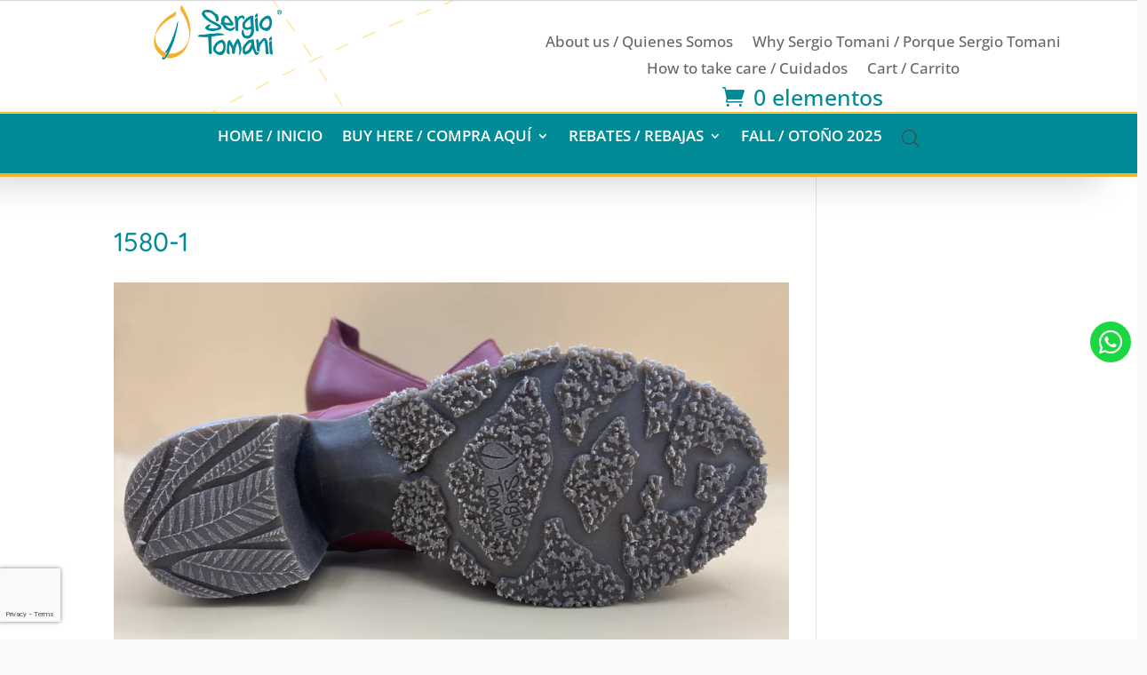

--- FILE ---
content_type: text/html; charset=utf-8
request_url: https://www.google.com/recaptcha/api2/anchor?ar=1&k=6Lf7djoaAAAAAFBoANJUYFj7ibAIIWiwVJ-dVFhY&co=aHR0cHM6Ly9zZXJnaW90b21hbmkuY29tOjQ0Mw..&hl=en&v=PoyoqOPhxBO7pBk68S4YbpHZ&size=invisible&anchor-ms=20000&execute-ms=30000&cb=bempl7c10pi
body_size: 49723
content:
<!DOCTYPE HTML><html dir="ltr" lang="en"><head><meta http-equiv="Content-Type" content="text/html; charset=UTF-8">
<meta http-equiv="X-UA-Compatible" content="IE=edge">
<title>reCAPTCHA</title>
<style type="text/css">
/* cyrillic-ext */
@font-face {
  font-family: 'Roboto';
  font-style: normal;
  font-weight: 400;
  font-stretch: 100%;
  src: url(//fonts.gstatic.com/s/roboto/v48/KFO7CnqEu92Fr1ME7kSn66aGLdTylUAMa3GUBHMdazTgWw.woff2) format('woff2');
  unicode-range: U+0460-052F, U+1C80-1C8A, U+20B4, U+2DE0-2DFF, U+A640-A69F, U+FE2E-FE2F;
}
/* cyrillic */
@font-face {
  font-family: 'Roboto';
  font-style: normal;
  font-weight: 400;
  font-stretch: 100%;
  src: url(//fonts.gstatic.com/s/roboto/v48/KFO7CnqEu92Fr1ME7kSn66aGLdTylUAMa3iUBHMdazTgWw.woff2) format('woff2');
  unicode-range: U+0301, U+0400-045F, U+0490-0491, U+04B0-04B1, U+2116;
}
/* greek-ext */
@font-face {
  font-family: 'Roboto';
  font-style: normal;
  font-weight: 400;
  font-stretch: 100%;
  src: url(//fonts.gstatic.com/s/roboto/v48/KFO7CnqEu92Fr1ME7kSn66aGLdTylUAMa3CUBHMdazTgWw.woff2) format('woff2');
  unicode-range: U+1F00-1FFF;
}
/* greek */
@font-face {
  font-family: 'Roboto';
  font-style: normal;
  font-weight: 400;
  font-stretch: 100%;
  src: url(//fonts.gstatic.com/s/roboto/v48/KFO7CnqEu92Fr1ME7kSn66aGLdTylUAMa3-UBHMdazTgWw.woff2) format('woff2');
  unicode-range: U+0370-0377, U+037A-037F, U+0384-038A, U+038C, U+038E-03A1, U+03A3-03FF;
}
/* math */
@font-face {
  font-family: 'Roboto';
  font-style: normal;
  font-weight: 400;
  font-stretch: 100%;
  src: url(//fonts.gstatic.com/s/roboto/v48/KFO7CnqEu92Fr1ME7kSn66aGLdTylUAMawCUBHMdazTgWw.woff2) format('woff2');
  unicode-range: U+0302-0303, U+0305, U+0307-0308, U+0310, U+0312, U+0315, U+031A, U+0326-0327, U+032C, U+032F-0330, U+0332-0333, U+0338, U+033A, U+0346, U+034D, U+0391-03A1, U+03A3-03A9, U+03B1-03C9, U+03D1, U+03D5-03D6, U+03F0-03F1, U+03F4-03F5, U+2016-2017, U+2034-2038, U+203C, U+2040, U+2043, U+2047, U+2050, U+2057, U+205F, U+2070-2071, U+2074-208E, U+2090-209C, U+20D0-20DC, U+20E1, U+20E5-20EF, U+2100-2112, U+2114-2115, U+2117-2121, U+2123-214F, U+2190, U+2192, U+2194-21AE, U+21B0-21E5, U+21F1-21F2, U+21F4-2211, U+2213-2214, U+2216-22FF, U+2308-230B, U+2310, U+2319, U+231C-2321, U+2336-237A, U+237C, U+2395, U+239B-23B7, U+23D0, U+23DC-23E1, U+2474-2475, U+25AF, U+25B3, U+25B7, U+25BD, U+25C1, U+25CA, U+25CC, U+25FB, U+266D-266F, U+27C0-27FF, U+2900-2AFF, U+2B0E-2B11, U+2B30-2B4C, U+2BFE, U+3030, U+FF5B, U+FF5D, U+1D400-1D7FF, U+1EE00-1EEFF;
}
/* symbols */
@font-face {
  font-family: 'Roboto';
  font-style: normal;
  font-weight: 400;
  font-stretch: 100%;
  src: url(//fonts.gstatic.com/s/roboto/v48/KFO7CnqEu92Fr1ME7kSn66aGLdTylUAMaxKUBHMdazTgWw.woff2) format('woff2');
  unicode-range: U+0001-000C, U+000E-001F, U+007F-009F, U+20DD-20E0, U+20E2-20E4, U+2150-218F, U+2190, U+2192, U+2194-2199, U+21AF, U+21E6-21F0, U+21F3, U+2218-2219, U+2299, U+22C4-22C6, U+2300-243F, U+2440-244A, U+2460-24FF, U+25A0-27BF, U+2800-28FF, U+2921-2922, U+2981, U+29BF, U+29EB, U+2B00-2BFF, U+4DC0-4DFF, U+FFF9-FFFB, U+10140-1018E, U+10190-1019C, U+101A0, U+101D0-101FD, U+102E0-102FB, U+10E60-10E7E, U+1D2C0-1D2D3, U+1D2E0-1D37F, U+1F000-1F0FF, U+1F100-1F1AD, U+1F1E6-1F1FF, U+1F30D-1F30F, U+1F315, U+1F31C, U+1F31E, U+1F320-1F32C, U+1F336, U+1F378, U+1F37D, U+1F382, U+1F393-1F39F, U+1F3A7-1F3A8, U+1F3AC-1F3AF, U+1F3C2, U+1F3C4-1F3C6, U+1F3CA-1F3CE, U+1F3D4-1F3E0, U+1F3ED, U+1F3F1-1F3F3, U+1F3F5-1F3F7, U+1F408, U+1F415, U+1F41F, U+1F426, U+1F43F, U+1F441-1F442, U+1F444, U+1F446-1F449, U+1F44C-1F44E, U+1F453, U+1F46A, U+1F47D, U+1F4A3, U+1F4B0, U+1F4B3, U+1F4B9, U+1F4BB, U+1F4BF, U+1F4C8-1F4CB, U+1F4D6, U+1F4DA, U+1F4DF, U+1F4E3-1F4E6, U+1F4EA-1F4ED, U+1F4F7, U+1F4F9-1F4FB, U+1F4FD-1F4FE, U+1F503, U+1F507-1F50B, U+1F50D, U+1F512-1F513, U+1F53E-1F54A, U+1F54F-1F5FA, U+1F610, U+1F650-1F67F, U+1F687, U+1F68D, U+1F691, U+1F694, U+1F698, U+1F6AD, U+1F6B2, U+1F6B9-1F6BA, U+1F6BC, U+1F6C6-1F6CF, U+1F6D3-1F6D7, U+1F6E0-1F6EA, U+1F6F0-1F6F3, U+1F6F7-1F6FC, U+1F700-1F7FF, U+1F800-1F80B, U+1F810-1F847, U+1F850-1F859, U+1F860-1F887, U+1F890-1F8AD, U+1F8B0-1F8BB, U+1F8C0-1F8C1, U+1F900-1F90B, U+1F93B, U+1F946, U+1F984, U+1F996, U+1F9E9, U+1FA00-1FA6F, U+1FA70-1FA7C, U+1FA80-1FA89, U+1FA8F-1FAC6, U+1FACE-1FADC, U+1FADF-1FAE9, U+1FAF0-1FAF8, U+1FB00-1FBFF;
}
/* vietnamese */
@font-face {
  font-family: 'Roboto';
  font-style: normal;
  font-weight: 400;
  font-stretch: 100%;
  src: url(//fonts.gstatic.com/s/roboto/v48/KFO7CnqEu92Fr1ME7kSn66aGLdTylUAMa3OUBHMdazTgWw.woff2) format('woff2');
  unicode-range: U+0102-0103, U+0110-0111, U+0128-0129, U+0168-0169, U+01A0-01A1, U+01AF-01B0, U+0300-0301, U+0303-0304, U+0308-0309, U+0323, U+0329, U+1EA0-1EF9, U+20AB;
}
/* latin-ext */
@font-face {
  font-family: 'Roboto';
  font-style: normal;
  font-weight: 400;
  font-stretch: 100%;
  src: url(//fonts.gstatic.com/s/roboto/v48/KFO7CnqEu92Fr1ME7kSn66aGLdTylUAMa3KUBHMdazTgWw.woff2) format('woff2');
  unicode-range: U+0100-02BA, U+02BD-02C5, U+02C7-02CC, U+02CE-02D7, U+02DD-02FF, U+0304, U+0308, U+0329, U+1D00-1DBF, U+1E00-1E9F, U+1EF2-1EFF, U+2020, U+20A0-20AB, U+20AD-20C0, U+2113, U+2C60-2C7F, U+A720-A7FF;
}
/* latin */
@font-face {
  font-family: 'Roboto';
  font-style: normal;
  font-weight: 400;
  font-stretch: 100%;
  src: url(//fonts.gstatic.com/s/roboto/v48/KFO7CnqEu92Fr1ME7kSn66aGLdTylUAMa3yUBHMdazQ.woff2) format('woff2');
  unicode-range: U+0000-00FF, U+0131, U+0152-0153, U+02BB-02BC, U+02C6, U+02DA, U+02DC, U+0304, U+0308, U+0329, U+2000-206F, U+20AC, U+2122, U+2191, U+2193, U+2212, U+2215, U+FEFF, U+FFFD;
}
/* cyrillic-ext */
@font-face {
  font-family: 'Roboto';
  font-style: normal;
  font-weight: 500;
  font-stretch: 100%;
  src: url(//fonts.gstatic.com/s/roboto/v48/KFO7CnqEu92Fr1ME7kSn66aGLdTylUAMa3GUBHMdazTgWw.woff2) format('woff2');
  unicode-range: U+0460-052F, U+1C80-1C8A, U+20B4, U+2DE0-2DFF, U+A640-A69F, U+FE2E-FE2F;
}
/* cyrillic */
@font-face {
  font-family: 'Roboto';
  font-style: normal;
  font-weight: 500;
  font-stretch: 100%;
  src: url(//fonts.gstatic.com/s/roboto/v48/KFO7CnqEu92Fr1ME7kSn66aGLdTylUAMa3iUBHMdazTgWw.woff2) format('woff2');
  unicode-range: U+0301, U+0400-045F, U+0490-0491, U+04B0-04B1, U+2116;
}
/* greek-ext */
@font-face {
  font-family: 'Roboto';
  font-style: normal;
  font-weight: 500;
  font-stretch: 100%;
  src: url(//fonts.gstatic.com/s/roboto/v48/KFO7CnqEu92Fr1ME7kSn66aGLdTylUAMa3CUBHMdazTgWw.woff2) format('woff2');
  unicode-range: U+1F00-1FFF;
}
/* greek */
@font-face {
  font-family: 'Roboto';
  font-style: normal;
  font-weight: 500;
  font-stretch: 100%;
  src: url(//fonts.gstatic.com/s/roboto/v48/KFO7CnqEu92Fr1ME7kSn66aGLdTylUAMa3-UBHMdazTgWw.woff2) format('woff2');
  unicode-range: U+0370-0377, U+037A-037F, U+0384-038A, U+038C, U+038E-03A1, U+03A3-03FF;
}
/* math */
@font-face {
  font-family: 'Roboto';
  font-style: normal;
  font-weight: 500;
  font-stretch: 100%;
  src: url(//fonts.gstatic.com/s/roboto/v48/KFO7CnqEu92Fr1ME7kSn66aGLdTylUAMawCUBHMdazTgWw.woff2) format('woff2');
  unicode-range: U+0302-0303, U+0305, U+0307-0308, U+0310, U+0312, U+0315, U+031A, U+0326-0327, U+032C, U+032F-0330, U+0332-0333, U+0338, U+033A, U+0346, U+034D, U+0391-03A1, U+03A3-03A9, U+03B1-03C9, U+03D1, U+03D5-03D6, U+03F0-03F1, U+03F4-03F5, U+2016-2017, U+2034-2038, U+203C, U+2040, U+2043, U+2047, U+2050, U+2057, U+205F, U+2070-2071, U+2074-208E, U+2090-209C, U+20D0-20DC, U+20E1, U+20E5-20EF, U+2100-2112, U+2114-2115, U+2117-2121, U+2123-214F, U+2190, U+2192, U+2194-21AE, U+21B0-21E5, U+21F1-21F2, U+21F4-2211, U+2213-2214, U+2216-22FF, U+2308-230B, U+2310, U+2319, U+231C-2321, U+2336-237A, U+237C, U+2395, U+239B-23B7, U+23D0, U+23DC-23E1, U+2474-2475, U+25AF, U+25B3, U+25B7, U+25BD, U+25C1, U+25CA, U+25CC, U+25FB, U+266D-266F, U+27C0-27FF, U+2900-2AFF, U+2B0E-2B11, U+2B30-2B4C, U+2BFE, U+3030, U+FF5B, U+FF5D, U+1D400-1D7FF, U+1EE00-1EEFF;
}
/* symbols */
@font-face {
  font-family: 'Roboto';
  font-style: normal;
  font-weight: 500;
  font-stretch: 100%;
  src: url(//fonts.gstatic.com/s/roboto/v48/KFO7CnqEu92Fr1ME7kSn66aGLdTylUAMaxKUBHMdazTgWw.woff2) format('woff2');
  unicode-range: U+0001-000C, U+000E-001F, U+007F-009F, U+20DD-20E0, U+20E2-20E4, U+2150-218F, U+2190, U+2192, U+2194-2199, U+21AF, U+21E6-21F0, U+21F3, U+2218-2219, U+2299, U+22C4-22C6, U+2300-243F, U+2440-244A, U+2460-24FF, U+25A0-27BF, U+2800-28FF, U+2921-2922, U+2981, U+29BF, U+29EB, U+2B00-2BFF, U+4DC0-4DFF, U+FFF9-FFFB, U+10140-1018E, U+10190-1019C, U+101A0, U+101D0-101FD, U+102E0-102FB, U+10E60-10E7E, U+1D2C0-1D2D3, U+1D2E0-1D37F, U+1F000-1F0FF, U+1F100-1F1AD, U+1F1E6-1F1FF, U+1F30D-1F30F, U+1F315, U+1F31C, U+1F31E, U+1F320-1F32C, U+1F336, U+1F378, U+1F37D, U+1F382, U+1F393-1F39F, U+1F3A7-1F3A8, U+1F3AC-1F3AF, U+1F3C2, U+1F3C4-1F3C6, U+1F3CA-1F3CE, U+1F3D4-1F3E0, U+1F3ED, U+1F3F1-1F3F3, U+1F3F5-1F3F7, U+1F408, U+1F415, U+1F41F, U+1F426, U+1F43F, U+1F441-1F442, U+1F444, U+1F446-1F449, U+1F44C-1F44E, U+1F453, U+1F46A, U+1F47D, U+1F4A3, U+1F4B0, U+1F4B3, U+1F4B9, U+1F4BB, U+1F4BF, U+1F4C8-1F4CB, U+1F4D6, U+1F4DA, U+1F4DF, U+1F4E3-1F4E6, U+1F4EA-1F4ED, U+1F4F7, U+1F4F9-1F4FB, U+1F4FD-1F4FE, U+1F503, U+1F507-1F50B, U+1F50D, U+1F512-1F513, U+1F53E-1F54A, U+1F54F-1F5FA, U+1F610, U+1F650-1F67F, U+1F687, U+1F68D, U+1F691, U+1F694, U+1F698, U+1F6AD, U+1F6B2, U+1F6B9-1F6BA, U+1F6BC, U+1F6C6-1F6CF, U+1F6D3-1F6D7, U+1F6E0-1F6EA, U+1F6F0-1F6F3, U+1F6F7-1F6FC, U+1F700-1F7FF, U+1F800-1F80B, U+1F810-1F847, U+1F850-1F859, U+1F860-1F887, U+1F890-1F8AD, U+1F8B0-1F8BB, U+1F8C0-1F8C1, U+1F900-1F90B, U+1F93B, U+1F946, U+1F984, U+1F996, U+1F9E9, U+1FA00-1FA6F, U+1FA70-1FA7C, U+1FA80-1FA89, U+1FA8F-1FAC6, U+1FACE-1FADC, U+1FADF-1FAE9, U+1FAF0-1FAF8, U+1FB00-1FBFF;
}
/* vietnamese */
@font-face {
  font-family: 'Roboto';
  font-style: normal;
  font-weight: 500;
  font-stretch: 100%;
  src: url(//fonts.gstatic.com/s/roboto/v48/KFO7CnqEu92Fr1ME7kSn66aGLdTylUAMa3OUBHMdazTgWw.woff2) format('woff2');
  unicode-range: U+0102-0103, U+0110-0111, U+0128-0129, U+0168-0169, U+01A0-01A1, U+01AF-01B0, U+0300-0301, U+0303-0304, U+0308-0309, U+0323, U+0329, U+1EA0-1EF9, U+20AB;
}
/* latin-ext */
@font-face {
  font-family: 'Roboto';
  font-style: normal;
  font-weight: 500;
  font-stretch: 100%;
  src: url(//fonts.gstatic.com/s/roboto/v48/KFO7CnqEu92Fr1ME7kSn66aGLdTylUAMa3KUBHMdazTgWw.woff2) format('woff2');
  unicode-range: U+0100-02BA, U+02BD-02C5, U+02C7-02CC, U+02CE-02D7, U+02DD-02FF, U+0304, U+0308, U+0329, U+1D00-1DBF, U+1E00-1E9F, U+1EF2-1EFF, U+2020, U+20A0-20AB, U+20AD-20C0, U+2113, U+2C60-2C7F, U+A720-A7FF;
}
/* latin */
@font-face {
  font-family: 'Roboto';
  font-style: normal;
  font-weight: 500;
  font-stretch: 100%;
  src: url(//fonts.gstatic.com/s/roboto/v48/KFO7CnqEu92Fr1ME7kSn66aGLdTylUAMa3yUBHMdazQ.woff2) format('woff2');
  unicode-range: U+0000-00FF, U+0131, U+0152-0153, U+02BB-02BC, U+02C6, U+02DA, U+02DC, U+0304, U+0308, U+0329, U+2000-206F, U+20AC, U+2122, U+2191, U+2193, U+2212, U+2215, U+FEFF, U+FFFD;
}
/* cyrillic-ext */
@font-face {
  font-family: 'Roboto';
  font-style: normal;
  font-weight: 900;
  font-stretch: 100%;
  src: url(//fonts.gstatic.com/s/roboto/v48/KFO7CnqEu92Fr1ME7kSn66aGLdTylUAMa3GUBHMdazTgWw.woff2) format('woff2');
  unicode-range: U+0460-052F, U+1C80-1C8A, U+20B4, U+2DE0-2DFF, U+A640-A69F, U+FE2E-FE2F;
}
/* cyrillic */
@font-face {
  font-family: 'Roboto';
  font-style: normal;
  font-weight: 900;
  font-stretch: 100%;
  src: url(//fonts.gstatic.com/s/roboto/v48/KFO7CnqEu92Fr1ME7kSn66aGLdTylUAMa3iUBHMdazTgWw.woff2) format('woff2');
  unicode-range: U+0301, U+0400-045F, U+0490-0491, U+04B0-04B1, U+2116;
}
/* greek-ext */
@font-face {
  font-family: 'Roboto';
  font-style: normal;
  font-weight: 900;
  font-stretch: 100%;
  src: url(//fonts.gstatic.com/s/roboto/v48/KFO7CnqEu92Fr1ME7kSn66aGLdTylUAMa3CUBHMdazTgWw.woff2) format('woff2');
  unicode-range: U+1F00-1FFF;
}
/* greek */
@font-face {
  font-family: 'Roboto';
  font-style: normal;
  font-weight: 900;
  font-stretch: 100%;
  src: url(//fonts.gstatic.com/s/roboto/v48/KFO7CnqEu92Fr1ME7kSn66aGLdTylUAMa3-UBHMdazTgWw.woff2) format('woff2');
  unicode-range: U+0370-0377, U+037A-037F, U+0384-038A, U+038C, U+038E-03A1, U+03A3-03FF;
}
/* math */
@font-face {
  font-family: 'Roboto';
  font-style: normal;
  font-weight: 900;
  font-stretch: 100%;
  src: url(//fonts.gstatic.com/s/roboto/v48/KFO7CnqEu92Fr1ME7kSn66aGLdTylUAMawCUBHMdazTgWw.woff2) format('woff2');
  unicode-range: U+0302-0303, U+0305, U+0307-0308, U+0310, U+0312, U+0315, U+031A, U+0326-0327, U+032C, U+032F-0330, U+0332-0333, U+0338, U+033A, U+0346, U+034D, U+0391-03A1, U+03A3-03A9, U+03B1-03C9, U+03D1, U+03D5-03D6, U+03F0-03F1, U+03F4-03F5, U+2016-2017, U+2034-2038, U+203C, U+2040, U+2043, U+2047, U+2050, U+2057, U+205F, U+2070-2071, U+2074-208E, U+2090-209C, U+20D0-20DC, U+20E1, U+20E5-20EF, U+2100-2112, U+2114-2115, U+2117-2121, U+2123-214F, U+2190, U+2192, U+2194-21AE, U+21B0-21E5, U+21F1-21F2, U+21F4-2211, U+2213-2214, U+2216-22FF, U+2308-230B, U+2310, U+2319, U+231C-2321, U+2336-237A, U+237C, U+2395, U+239B-23B7, U+23D0, U+23DC-23E1, U+2474-2475, U+25AF, U+25B3, U+25B7, U+25BD, U+25C1, U+25CA, U+25CC, U+25FB, U+266D-266F, U+27C0-27FF, U+2900-2AFF, U+2B0E-2B11, U+2B30-2B4C, U+2BFE, U+3030, U+FF5B, U+FF5D, U+1D400-1D7FF, U+1EE00-1EEFF;
}
/* symbols */
@font-face {
  font-family: 'Roboto';
  font-style: normal;
  font-weight: 900;
  font-stretch: 100%;
  src: url(//fonts.gstatic.com/s/roboto/v48/KFO7CnqEu92Fr1ME7kSn66aGLdTylUAMaxKUBHMdazTgWw.woff2) format('woff2');
  unicode-range: U+0001-000C, U+000E-001F, U+007F-009F, U+20DD-20E0, U+20E2-20E4, U+2150-218F, U+2190, U+2192, U+2194-2199, U+21AF, U+21E6-21F0, U+21F3, U+2218-2219, U+2299, U+22C4-22C6, U+2300-243F, U+2440-244A, U+2460-24FF, U+25A0-27BF, U+2800-28FF, U+2921-2922, U+2981, U+29BF, U+29EB, U+2B00-2BFF, U+4DC0-4DFF, U+FFF9-FFFB, U+10140-1018E, U+10190-1019C, U+101A0, U+101D0-101FD, U+102E0-102FB, U+10E60-10E7E, U+1D2C0-1D2D3, U+1D2E0-1D37F, U+1F000-1F0FF, U+1F100-1F1AD, U+1F1E6-1F1FF, U+1F30D-1F30F, U+1F315, U+1F31C, U+1F31E, U+1F320-1F32C, U+1F336, U+1F378, U+1F37D, U+1F382, U+1F393-1F39F, U+1F3A7-1F3A8, U+1F3AC-1F3AF, U+1F3C2, U+1F3C4-1F3C6, U+1F3CA-1F3CE, U+1F3D4-1F3E0, U+1F3ED, U+1F3F1-1F3F3, U+1F3F5-1F3F7, U+1F408, U+1F415, U+1F41F, U+1F426, U+1F43F, U+1F441-1F442, U+1F444, U+1F446-1F449, U+1F44C-1F44E, U+1F453, U+1F46A, U+1F47D, U+1F4A3, U+1F4B0, U+1F4B3, U+1F4B9, U+1F4BB, U+1F4BF, U+1F4C8-1F4CB, U+1F4D6, U+1F4DA, U+1F4DF, U+1F4E3-1F4E6, U+1F4EA-1F4ED, U+1F4F7, U+1F4F9-1F4FB, U+1F4FD-1F4FE, U+1F503, U+1F507-1F50B, U+1F50D, U+1F512-1F513, U+1F53E-1F54A, U+1F54F-1F5FA, U+1F610, U+1F650-1F67F, U+1F687, U+1F68D, U+1F691, U+1F694, U+1F698, U+1F6AD, U+1F6B2, U+1F6B9-1F6BA, U+1F6BC, U+1F6C6-1F6CF, U+1F6D3-1F6D7, U+1F6E0-1F6EA, U+1F6F0-1F6F3, U+1F6F7-1F6FC, U+1F700-1F7FF, U+1F800-1F80B, U+1F810-1F847, U+1F850-1F859, U+1F860-1F887, U+1F890-1F8AD, U+1F8B0-1F8BB, U+1F8C0-1F8C1, U+1F900-1F90B, U+1F93B, U+1F946, U+1F984, U+1F996, U+1F9E9, U+1FA00-1FA6F, U+1FA70-1FA7C, U+1FA80-1FA89, U+1FA8F-1FAC6, U+1FACE-1FADC, U+1FADF-1FAE9, U+1FAF0-1FAF8, U+1FB00-1FBFF;
}
/* vietnamese */
@font-face {
  font-family: 'Roboto';
  font-style: normal;
  font-weight: 900;
  font-stretch: 100%;
  src: url(//fonts.gstatic.com/s/roboto/v48/KFO7CnqEu92Fr1ME7kSn66aGLdTylUAMa3OUBHMdazTgWw.woff2) format('woff2');
  unicode-range: U+0102-0103, U+0110-0111, U+0128-0129, U+0168-0169, U+01A0-01A1, U+01AF-01B0, U+0300-0301, U+0303-0304, U+0308-0309, U+0323, U+0329, U+1EA0-1EF9, U+20AB;
}
/* latin-ext */
@font-face {
  font-family: 'Roboto';
  font-style: normal;
  font-weight: 900;
  font-stretch: 100%;
  src: url(//fonts.gstatic.com/s/roboto/v48/KFO7CnqEu92Fr1ME7kSn66aGLdTylUAMa3KUBHMdazTgWw.woff2) format('woff2');
  unicode-range: U+0100-02BA, U+02BD-02C5, U+02C7-02CC, U+02CE-02D7, U+02DD-02FF, U+0304, U+0308, U+0329, U+1D00-1DBF, U+1E00-1E9F, U+1EF2-1EFF, U+2020, U+20A0-20AB, U+20AD-20C0, U+2113, U+2C60-2C7F, U+A720-A7FF;
}
/* latin */
@font-face {
  font-family: 'Roboto';
  font-style: normal;
  font-weight: 900;
  font-stretch: 100%;
  src: url(//fonts.gstatic.com/s/roboto/v48/KFO7CnqEu92Fr1ME7kSn66aGLdTylUAMa3yUBHMdazQ.woff2) format('woff2');
  unicode-range: U+0000-00FF, U+0131, U+0152-0153, U+02BB-02BC, U+02C6, U+02DA, U+02DC, U+0304, U+0308, U+0329, U+2000-206F, U+20AC, U+2122, U+2191, U+2193, U+2212, U+2215, U+FEFF, U+FFFD;
}

</style>
<link rel="stylesheet" type="text/css" href="https://www.gstatic.com/recaptcha/releases/PoyoqOPhxBO7pBk68S4YbpHZ/styles__ltr.css">
<script nonce="dZTYKV4grG1MxADZR3v3YA" type="text/javascript">window['__recaptcha_api'] = 'https://www.google.com/recaptcha/api2/';</script>
<script type="text/javascript" src="https://www.gstatic.com/recaptcha/releases/PoyoqOPhxBO7pBk68S4YbpHZ/recaptcha__en.js" nonce="dZTYKV4grG1MxADZR3v3YA">
      
    </script></head>
<body><div id="rc-anchor-alert" class="rc-anchor-alert"></div>
<input type="hidden" id="recaptcha-token" value="[base64]">
<script type="text/javascript" nonce="dZTYKV4grG1MxADZR3v3YA">
      recaptcha.anchor.Main.init("[\x22ainput\x22,[\x22bgdata\x22,\x22\x22,\[base64]/[base64]/MjU1Ong/[base64]/[base64]/[base64]/[base64]/[base64]/[base64]/[base64]/[base64]/[base64]/[base64]/[base64]/[base64]/[base64]/[base64]/[base64]\\u003d\x22,\[base64]\\u003d\x22,\x22w5V/[base64]/[base64]/wotjw43DjxVRScKVwrVDNDjCo2nDscKSwrTDr8Ocw6Z3wrLCk19+MsOLw75JwqpQw45ow7vCksKZNcKEwqbDucK9WVsMUwrDmk5XB8K1wrsReVgxYUjDj3PDrsKfw5gsLcKRw5EoesOqw7/DjcKbVcKWwrZ0wot8wpzCt0HChxHDj8O6KcKWa8KlwrnDqXtQUU0jwoXCs8OkQsOdwqYSLcOxXCDChsKww7nCogDCtcKMw53Cv8ODGsOWajRuW8KRFRI1wpdcw6fDrQhdwr1Iw7MTfw/DrcKgw5hKD8KBwprChD9fSMOTw7DDjnTCoTMhw6wDwoweBsKzTWwUwrvDtcOENlZOw6Umw4TDsDt5w63CoAY4ShHCuwg0eMK5w7zDil9rA8OIb0AAPsO5Pjocw4LCg8KyJiXDi8O9wp/DhAA4wp7DvMOjw48Fw6zDt8OlAcOPHhlwwozCuwLDrEM6wp7CkQ9swp7Dl8KEeXMIKMOkAgVXeVHDnsK/ccKMwpnDnsO1UnxkwqpLO8KjacO8CcOJKsOOMsOLwonDnsOmIEHCkRsEw4rCn8KxbsK/w6taw67DpMOVADtEYsODw6vChcOOUhUuUsO5wrdSwpbDiF7CmMOOwrxbesKnWcKgO8KjwpjDpcOQdFJ6wpEfw68HwrTCoHfCpcKvDMO9w5XDvgw+woUzwqlWwpVxwpLDggTDpFzCh1lpw6fCi8KSwo/DvUHCqsOKw6TCo1nCgyrCohHDusOzaxnDqzTDnMOCwqnCgcKSOsKjb8KwDcO+DMO5wpDCvcOgwrLConYVGGsoZFZgTMOYGMO9w7zDh8Okwodtw7TDgEIXDcKpfRp/E8KUe2Bww5QLw74/OMKaUMOkCsKZKcO2KMKvw6cwTkfDhcOYwqAKScKTwqFTw4/CnSLCssO/[base64]/Cg8Kkd8OKSsO4IiHDvH/CqMO4ZQHCl8Oswo3DhcOUOWY1DlcRw5hawrxmw6xHwrxEInXCplbDkiPComsFRcO1OQIFwqMAwrHDtDjChsOYwqBCTMKRcg7DtjHCo8K1C3nCkmfCmDs8a8ODcEcKflXDmMOdw4k8wr0RfMOQw6XCtEzDqMO/wpcOwonCvFzDuD8AQDnCoGo5ZMKINMK+CMOofMOGKsO1ckjDgsKoB8OOw5fDs8KGBsKmwqRkBlHDoFPCix3Dj8OMw5tPcUnCmDDDn1BewrQGw5Jdw4oCaE1Iw6oAE8KIwopEw7U2N2fCvcO6w7DDvcOFwqo/TyLDmE8tMcKyGcO8w5FUw6nCpsOhGcKCw4HDs3DCoh/CsnfDom3DtcKMDCfDohVwDn3ClsOxwrvDusK7wqTClsO8wqPDm11pPyBRwqfDmjtOEFgyNGc3dMKSwo7CjhkUwpnDqh9Jw4d9ZMKTMsO1worDq8OTVlrDusKlVwcpwrbDlsOPVCAbw49yLcO1wpXDq8Oywrg7w7Vgw4HCgcK3CcOrJz4XM8Ozw6NXwq/Ct8KEQsOiwpHDjW7DlcKbTcO7T8KUwrVfw5jDjxF2w5XCjcOVw4/[base64]/[base64]/w6fDswVfwoA9DsK6w43Cj8Onwqhww4w2w5rCv8OTC8KZw5p4axrDuMOqIcOAwo0Rw7MZw6/DvMOyw5o3wpzDtMOAw6tvw4XCusK3wpjCpsOgw7MGPQPDjMOACsKmwrzDhlY2wqrDq04nw6kCw50YDsKvw4IYw4pcw5rCvDsawoDCucOfSnbDjydTEmIow7hqa8KpcwZEwp58wrrCtcOlNcKaHcOMazHDjMOofDLCoMOvBXU7KcOhw5HDvgHDtGo5ZcOSR2/[base64]/CDA4woLDrsKDJMOow7vCvSs5L8KdTcKnw4HCvl4MdnbCqHptecK8N8KWw4ZKKTDCtcO4GgVORiBdEiRfCsO7LFDDkDHDrFsewpbDj1Zhw4VYwobCkWXDi3V7IE7DmcOYQ07DiFsDw6bCnx7ChcOaTMKTIwRlw5LDv1DCsG1Awr3Ch8O3DsOVLMOvw4zDpcO/XmdZOmjDrcOrFR/[base64]/DrsO2w65OWMK/PcKpwqfDnC/Ct8KzwoF2GcK7eQxOwpwywpsNG8OQeSUcw7U9J8KOSMO/[base64]/Wx3CjntfGsK0w7TCmhrCmlDCl8KpcMKQwrQ/WsKLInJZw4xSGcKBAw18wr/[base64]/DuRjDvGTCu8Klw48gb8Kxa8OuTsKtA8OWw5jCvMK3w7EZw55/[base64]/wp9jw5TDhMK+bgEOw5HCncKVw4UzV8OKUikGw50WYnDDlcOrwooAbMOafHphw7nCq1taUlVAB8OVwofDj1phw6IodcKKIMOnwrPDgEPCkQzCp8OYUMONYDLCpcKowpXCik40wqB4w4c7ccKMwrUwThfCk0QAdj1AZMOewr/CjQVXVWI9woHCh8KiDsOcwqzDmV/DrhvCssKVwq5ddx9BwrAtS8O/bMOvwovDmwUsWcKYwrVxQ8OewrzDrinDoy/[base64]/TiAuw7c1wqojwq7DgcKFWjd7wrjCpsK6w5EcSFnDg8O5w4/[base64]/IcOgw7nCqMK3CVHCkEfCs07Cn0/Ct1oow7Q/GsO2aMO5w6IYU8KPw6vCucKuw746D3LDhMKBRRZGKcKLWMOiST7CnGjClcOyw4EGLmLCrwplw5UrFcOjU0dcwpPClMOmIcKHwqXCty55FcO5dyoQLsKvAQ7ChMODNG/DiMKgw7ZYQsK5wrPDsMKoPyACUjfDnFEma8KGTS/ChMOPwp/Cg8OPEcO2w4RsacOLDsKaUjA5PTrDlCZBw7swwr7ClcOAKcO9fcOJUidXJSjDvxhewrPCv1nCqiFTXx4+wo9VBcOgw5MAADbCm8KHOMOjCcOEb8KUelYbZAfDvBLDv8OFfsKiI8Onw6jCvDLCiMKJXxozD1PCpMKscxcXZmsZHMK/w4fDlhnCvTHDmBoIwqR/[base64]/wqPDgC47BcO0GMKuw7DDtMO/[base64]/Cvl/Ch8K8PcO1w6HCjcOVw51KBmLCrMKlw5FOw4bDi8O7QcKBb8KywrbDkcKiwr1udMKwP8KaSsOhwoY3w7dHaUNQcBHCssKDB3fDrsOvwo9Cw67DhcOreGPDoXRwwrjCsjM/PFUKMsKOUsKgaGpsw63DlHplwrDCqipFDsK/RifDqMOuwqwIwoZ5wpcGwqnCtsKAwq3DqWDDgk5Fw59ISsOja0fDucOFH8KxCTDDriwww53Ck2rCrcOtw4TCgwBKFEzDosKawptPL8KCwqNnwq/DihDDpEs1w7wTw54ywo7Dv3VZw7g9JMOTbgBFZDbDmsOlOwDCmsOgwphHwpFzw6/CicOuw75xXcOTw70OXxjDg8K+w4ofwo0vU8OAwo5TA8Kiwp/Cj1nCkzHCo8Ovw5ADcW8iwrslZcKiQUcvwqdPDsKjwoDCj1hFFsOddcK4fcK2ScOvMCDDs1nDi8KtScO+J2lTw7VjDiLCusKqwp50fMKlKMOlw7DDkRnDoTvCsAoGJsK9OsKSwqnDr2bChQ5vdyrDoDM/w71nwrN7wqzCgEPDgcONAxXDusOwwp9OOMK1wojCpzXCk8KuwqhWw4JWccO9IcO6J8OgVcKJFsKiVQzCiBXCsMORw6HCuibCiTohwps/NFjDjcKsw7jDoMOiTk/DjgPDrMKww6LDn19OXMK4w4hEw43DvA/DpsKSwoUXwrA2KDnDoxF/Sj3DhcOkSsO7BsKvwrHDgxgTUsK0wqgqw4LCvVQ1VsOrwrMgwqfChsKhw7lywpkbISYew4AmGFfCsMKtwqMCw63DqDB8wrYAQTYXblrCrh1lwqbDpsONW8KGGMK9Wg/Ci8K/w4/DjMO0w6hOwqR6Py7CmD7DlTRjworDhnw4AkLDiHA/ejY2wpfDs8Kyw6x3w4nCqMKyC8OYAMKlI8KLZUlWwpvDryTClA3DmVrCrkfCocK+IcOTR3Y+DWptN8OCw69Ow49lbcKKwpTDtnABVicUw5/CvgYTUDPCpzIVwqTChgUiJcK8ZcKZwpzDhlBpwrUuw5PCvsKCwpjCixU8wq10w6lpwrbDqTpvwokQAwBMw6o1EsOVwrjDuFMJw74FJ8Odwr/[base64]/[base64]/DksKyBwg3e3JeT1B6UjFzw6J7woPCtUwdwpITw482woYsw5hIw6gUwqE6w53DjRbCtTRNw6jDomtPADw4AUpmwrk+NxIOCHHDncObwrzDvz3Dvj/DrDjCjCQ+EXcsYsOGwonCsw58bMKPwqBHwrPCvcOGwrIEwpZ6N8OqQsKcGSHCgMKyw7lMdMK5w7Biw4HCiBLDjsKpORrCjQkxODvDvcOiRMKtwpoiwoPDnsO1w7fCtcKSGMO/wrJew7/[base64]/DvTXDk8OKwrkow4hLfV9ew67CnXA1XMOMw606wo/CicKjD09tw5XDsTJDwrbDuBlyJnDCt0LDusOFYH54w6fDlMOLw70Jwo7Du1HCh3LCgVPDtX0RDyPCpcKIw51+B8KCEAR4w5U+w6wvwoDDng0OAMOhw6zDgcKWwoLCosK9fMKYJcOGJ8OYYcK4BMKlwojCksOzQsK7YkVHwr7ChMKdJMKKacO6TD/DgRnCkcOMwo7DqcODOi1xw47CrsORwqtTw4/Ch8O8wqTDicKBPnnDnU/[base64]/MzfDihLDlns/aMKrLmXCiFbDjWsZMSo0w6JHw6ZowoINw5/DonfDsMK5wrQVYMKjA0zClCEuwr3DgsO0fGsRQcOdAMO7WWDDrMKNHSx3woo9OMKESsOwG09tFcOow4zDkHtswrQrwobCj2PCtRnCr2MQdU/DuMOHwqfCjsOITXvDgcKqakhvQFl+w43DlsKNacKtaCrDr8K2RgF5V3kPw41NLMKIwqDCjMKAwqd3fcKjDXYFw4rCmiFxZcOpwrfCgFQVfj5/w77DncOgMcONw5bDvQ53NcKiWRbDj3jCuFwmw6kuN8OcasOrw6vCnDjDgFpCL8KqwqhrRsKiw5bDtsKXw71FO0FQwr7CqsOOPRV6amLClD5dMMOfccKYegBxw5/CoCHDl8KZLsObSsKlZsORYMKxdMOZw6Z1w49tLB3CkzU7FTrDhBXDg1ItwoMxUgxXU2YcEzrDrcK2asOJWcKXw77DoHzDuD7DmcKZwp/Dn3cXw4bCo8O9wpcze8KbNcORwpfCnW/CtiTDgmwtIMOzM0zDox0sAMOpw5pBw4dAWsOpZjoEwonCu2RtPDIjw5XClcKSem7Dk8Oiwp3DqcOZw6s7JVhvwrzDv8K4w5NwDsKJw7zDj8KyMcOhw5jDosKkwrDCiBRtEsKswpUCwqVUNMO4woHCncKEaXHChsO3XC/[base64]/CnjrCkcOWVFjDiEDCuzXCtTtgEMKPZMKXQsKiUMOdw7pPV8K6bU1uwqJwLcKFw5bDqBQGE09yeVcQw6HDksKWw7IfWMOpAhE0NzpTecKXJ2oBMBVbVjprwqltWsO/w4tzwpfDscO4w79eSwsWGsKow7wmwpTDi8OgHsO3Q8OawozCkcKBJwsxwr/CoMKkHcK2UcK4wovCpMOMw6h/aU5kLMO1WxZDDlsjwrrDrsK1dmhmSHMWOsKiwpVXwrhJw7ALwoxxw4DCjEY+K8OKw78NRsKiwpbDhhYQw4LDunXCv8KtakXCgcK0Syw7w6l+w4l6wpRJW8O3XcOSOBvCgcOeF8KOcwc3fcK6woMZw4xFMcOIe1QfwoTCi2QPWsKACkzCj1XDgMKow5/[base64]/wpJ3fzV+ADshwrLChsK5Q8O7XMKVGzPCrizCtcKAw7UIwpU1FMOyTg5mw6bCicKgRXZebAzCjsK9LlXDoRZRT8O2PMKpXwl5wo/DosOBwqvDrywCQcOnwpHCgMKJw7oHw5Nqw4Nywr7DicOrBMOjPMO3w6QXwoMRIsK/MHE9w5nCsTAww5HCgwoxwonCkV7Csl8/w4rCjsOaw55yMRDDq8OOwqYAN8O5fsKow5UvPcOvGnMOe1jDnMKVRMO+OsO4DBUdc8OnNMKHXko7K3bDr8K3w5JgHMKaRkseT3V9w4HDt8O2ZWTDgTHDsi/DhgXCisKuwo5pLsOWwoPCjTPCnMOwfjfDvVYSeiVlc8KJZsKUYTzDuQlYw6YCCCLCu8KKw5HCh8OYL1w3w5XDsBBXVS7Du8KJwpbCusKZw7DDisKOwqLDl8O3wrANdWfCq8OKLUEbVsK/w6QdwrvDucO6w7LDvVHClMKTwqrCscKvwrkAaMKpcW3Dn8KFU8KAZMKJw5nDkRVnwo95w5kACsKeFTPDicKRw77CkGfDuMKXwrrDgsOrUzJ0w4/ChMK5wp3Dv0d7w4lzcsKCw6ACLsO7wrBtwqR3eXpGXwTDkCJ7R0MIw4FEwq3DpMKMwprDlgdhwrNVwpY/[base64]/wr3Dg8KwasKZXcO+w59jK2XCoz7DpB96cSVdfApzH21WwrcZwqxXwrnClsKacsKvw7TDnANqI194bcKXY3/DusKlwrXCp8KwTXjDl8OGakfDosK+LEzCrTJGwozCiHMewrbCqC9FDAbCmcOhaXRYWC9yw47DsUFPVxE8wpFHaMOdwrcATsKtwoc5w5IYWsOJwqrDkXZfwrvDpG/CosOMbGfDvcKDdMOgecKxwr7CicKUBG4lw4zDoDUoPsKZwpRUYiPDhU02w6dpYEBcwqbDnmBaw7PCnMObe8KNw73Cpy7DrFAbw7LDtmZsKjBxJX/Ds2FNFcO8IzXDrMOdw5RNXGsxwoAfw79JKn/DtcKPaldyIUdGwoPCmsOIMA/DtUrDg2Ueb8OTWMKowpFuwqDCnMOtw5vCssOzw74bT8KZwoxUG8Kjw63CkEPCl8KOw6PCnWISw7bCglLCvHTCg8OSIwrDrHNlwrHChg4Pw7jDv8K3w6vDnxHCpMOaw6dwwp/DiXjCssKmMSEOw4PDkhjDn8KmccOWfsK2B03CgwxpLcKxKcOwLDLDpsOLw6JoCnTDjUUqZ8KCw6zDhcKAJsOeP8OFaMKTwrbCukfDj0/DpcKyd8KPwrRUwqXDqR5ae2/DmzXCtQ0MTH4+worDmFLDv8O8Kx7Dg8KVYMKTD8KRTWbDlsKiwpzCp8O1Lx7Clj/[base64]/DgMOdWMKWbcOqRcORwpPDgcOnHmTCtG1Gwrk4wrw0w7fCusKVwodnwp3CllopfFghwrktw6bDth/DvG9+wqHCmCdBLQzDvi0Fw7fClR3ChsOgWUZKJcOXw5fCrsKVw7oNHcKEw4jCsWjCjwfDlAM/w4JGNH57w782wqg7w58FLMKcUz7Dg8OvUiDDpE3CjFnDpsKYdn8Dw4jCusOPXADDkcOfH8K9wqRLQ8KCw65qXSBOcTcuwrfCuMOle8Kvw4nDk8OcdcKaw5xWD8KEU0zCojvCrkrCgsKRwrHCtwEdwpdtFcKAdcKKGcKaEsOlXzLDncO9wps8MDLDhQdaw5/[base64]/Do3HCqVYkOcKuwrnCsTtrwqXDvQNfw4VVw7cXw4giJH7CjxXCk2rDi8OPa8ObOsKQw6HCi8KFwpE1w5TDr8KZMMO5w6QCw5JCdCUdGxk7w4DDncKDHjTDsMKGUsK1EsKDGEHCmMOvwpzDsU8zbzjDicKVXsOZwq0NagvDgX1Jwp7DvwrCjH7DvcOVT8OVFlzDgR3Coi/DlMKaw7nCrsOIwrPDsSYwwq/Dk8KaOsOmw418dcKAWMKEw44eGMKVwo90W8KHw5vDlxlTPFzChcOvbjh1wrcKwoHDg8KzYMKMw6d4wrHCiMOaDyQeN8KYWMODw4HDrwHCv8K0w4XDocKsPsOVw5/Ch8KvMXTCuMKcLMKQwqsDTU4MOsOzwo9LY8OBw5DCoBDDl8ONdE7DhS/CvcKaLMOhw7DDnMKhwpYFw6FZwrAyw5gcwojDtQlIw7/Dj8OUbmZhw7AywoJ/w7Q5w5QbNMKlwqPCnBVfGMOQBcOVw4/DrcKsGxXChXPCu8OCPsKjSUXDvsOHwqnDqMOSbWHDrU0+wrgyw6vCukVOwp4cSxrDicKvJcOIwojCq2cywqoJJSPCrgbCvQgJEsOnIwLDsAPDiUXDucKPdsKqWxjDl8OtFzwYUcKkdE/CisKBS8OqZsK6wqtINlnDicKCIMKSEcOhwqLDuMKNwp3DlEzCpUc/[base64]/[base64]/BsKnw7crw5Q5aMKww6DCrgzCuAfDgcOudMObb3XDgTsZIMONGwkQw5/Cr8OGVh3CrsKLw5xFSXbDjMKyw5jDo8OYw4FeMn7CiRXCqMOzMjNgMsOdAcKcw6vCscKUOlk8wp8lw6HCnsOXZcOlBsKEwqMhVVvDvG0bccOnw7dJwqfDk8OqScO8wojDvCVNdWbDhsKfw5rCrDvDl8OddsOENMKdS2rDoMOJwqPCjMO5wqbDhcK0NQ/[base64]/Ct8K7clbClsOmfsOKwrvDpH3DqMO4w4zCnwJYw6oBw6fCqMOMwr3Crk17Qi/DmnbDjsK0KMKkJAwHFBI3VMKcwoFJwqfCiXAPw69/woRQdmRnw7kyOSLCmybDuQFnwqpFw6bDu8Ktf8K7VycJwpnCt8OWMwd8wqwAw74sfxvDj8Odwp82ZsOjwovDoCNGEcOnwo/DuA99wq11M8OtdVnCrl7Cu8Oiw5Zbw7HChsKDwqnDpsOhQSvDvcONw6spHsOvw7XDtUQvwoMmPTQiwrJ+wq/Cn8KvZDYbw5Nvw6rDiMOHMMKow6lWw48IAsKTwqQAwpvDoR9aeDlrwp1lw4LDmsK3wrHCnWNrw69Vw5TDvVfDjsOHwoQCbsOtDyTConwPblPDk8OQZMKNw498UErDlxs8esOuw5zCgMK5w5/ChMKZw7LCrsOWJDjCucKLVcKSw7bClQRjD8ODw4jCt8K/wqXCoG/CicOyNApmecOaO8K+SixOesO/YC/CtcKhKiwkw6AnUlp+wp3CpcODw5jDoMOoQi1nwp43wqkhw7TDui8hwrIrwpXChsObbsKHw5PDl1jCuMKNHR4SdsKnw77Cg2Y6UTjDhyDCq3hKwo/DucOCYhbDgAttF8O1wrjDklTDk8OHwoBywqFfMXgFDUV6w4zCqcKIwrR8PmPDgB7DiMONw5HDsSzDusOULyDDqcKdJMKebcKZwo7CpwbCkcKZw5rCvyrDrsO9w6XDqMO7w5pNw5EpRMO/aBfCnsKGwqTDkD/Cp8ODw5bCoSEyNsK8w7TDl1XDtHXCoMKrUELDmTHCgMOcYXLCh3k/[base64]/DjsKRw6rDsMKJwrAOWsKkPjkFw5sBwrhIw6vDjSYrA8Ohw47DlMOPw6PCl8K/wpfDtw0wwqDCjsKOw5JQVsK9wpd3wozDn2PCh8OhworCgEkZw4lvwp/CoDbClsKqwolOWMOGw6DDsMOzSlzCggMew6nCvFFOKMOlwpAEG17DpMK5BXnDq8OCfsKvO8OwAMKIF3zCjcOfwqLCqMOpw6zCgxAewrNmw7ASwq9OQsOzwpw1YDrCjMO9fEvCnDEZODoeRC/DrMKow5nDpcOKwpfClwnDgDtgYijChjkoC8KJw4HCj8OIwrLDucKvDMOoUnLDvcKmw5ABw5NWDcOxXMOcTsKrw6Z4AQloNcKAWsONwprCpGVEDGXDpMOeZUIzacKjesOzNiVvJsKswpRZw4VYMHLDlWA9wpjCpi9cfG1fw4/[base64]/DmMOrVsKYZMOIw77DlR18ZcK/[base64]/[base64]/[base64]/KMOwchPDl8OwKcKUw6rCrjQRQMO8OVjCgGPCswsww6JCw6TCiQfDolfDl37Dm1RsacOrKMOZBsOsBkzDk8OKw6paw4jDm8KAworCrMO8w4jDn8OVwpTCo8O3w7wDMlYqbC7Cq8K+PDhTwq16wr0cwrvDhUzDu8OBJyDCnFPCnw7CiEw/[base64]/CsGbCthXCs8OsR8OLw5wgwp5Lwqkew4TDjw3ChR1TdQBvT3PCp0vDjQ/[base64]/Cp3LDjMKGOEJePXUAwo0OwrvDojvCv39kwrJGcVDCi8KRdMOkZMO5wo7CtsKJwqjCpC/DojsJw5nDjMKtwo96ScOoBXbCusKlYl7Dv2l1w69awqEjHAPCvW9Bw57CtsKowo8Zw71gwofCrUY/acKpw4U5w5tfwqRjUyLCl03DrydAwqbDnMKtw6fDul4CwoJbGQ/DlzPDpcKHZsO+wr/DpjDCscOAwpMww7gjw45vE37Cn1ULBsO0woQeYh/DoMKkwqkjw7FmMMKba8KtESJjwo9Qw4Vhw65Uw5Vxw6kVwq7DscKqOcOyQsOUwq5zQcKve8Kjwq1HwonCtsO8w7/CskrDnMKiUwgwVsKewoHDncKbGcO0wqjCtzEkw7sSw4NDwoDCv0/DqcORZsOUasOjaMOpCMOtLcOUw4HDtm3DisKbw6PCkGnCvBTCvgvCiFbDnMO0wpBjMcOdMMKGAsKGw4x8w4NYwpoNwptQw5gZwqdqBmJbCMKawroXw77ChicLMSErw67CoEADw6sew5oIwpnDi8OEw6zCmh9kw48ZI8KsP8OYFcKsesO/SnnCkxBpWgdewobDu8O2PcO6MA3Dr8KIQcO5wrx5wobDsCrDnsOdwrfCjD/CnMOOwqLCj1bDu2jCqMOywoPDpMK7HsKEJMKjwqIuPMKswoZXw7fCicKefsO3wqrDtA9ZwoLDpzgnw6dPw73CkCsjwpTDtcOSw7BaLsKZdMKiaxDCilMIUWh2A8OrR8KVw44pGRPDkSLCm1rDtcOFwobCih0awp/CqVLCsiTDrcKcAsOrbMKXwpfDu8OzYsKPw4XCkcKjDMKWw7J6wqYaKMKgGcKJcsOrw4obekTCpMO2w7PDsVlYEEvClsO1fsOuwoR6P8Kfw4vDrsK4wrrCjMKOwrzClg3Cq8KkGMOFCMKLZcOewrkdFcOVw7kkw7d/w74UCzXDksKOSMOFDBXDoMKLw7nCg0kwwqIvcy8Dwq/ChB3CucKew7UHwohmHFrCocOoeMOJejMMG8OUw4LCjE/Dj1bCl8KsK8Kow70lwpDDvRU6w5ZfwojDmMK/[base64]/CjzBcwqVpw4rDo0orBD56e8O7Uh9Aw5TCsVzCtcKmw7xVwpDCtcKCw4/Cj8Kaw4MhwoXCsmlTw4bCsMK/w67CosOUwr3DuyIPw55xw4vClsOqwp/DiFnCo8Ofw6gYNSIZPUPDqHRUcjjDniLDmhFudMKawr3DnG/[base64]/[base64]/wr/Cp8OoQV8aIzXDgMKQwrwjw6vDnCBow6kXRBY1f8K9wqcWHMOXO0FrwpXDuMOZwo41wpsLw6MfHMOxw4DDgMKHOcOePj5Rwo3DtMKuw4rDuhjCmyXChMOEEsOmaW1Zw4TCrcOJw5ULLlgrw63Dqk/[base64]/CiFHCuWJTw4FdAcK/[base64]/DmnM3VcKcEcKgXkkTwqbCrcOCesKiasKbVXYQw4DCtDY1CBszwpDCty7Dv8KKw4LDk2HDpcOfJzjDv8KhEsK6wp/DqGp/XcKNL8OFPMKdT8Omw6LCjmnCkMK2UEMLwpJnDcOkFVM9FcKAc8O6w7PCu8KJw4zCn8OSIcK1dSl1w5bCpMKYw7BewrrDvEnCs8Ojw5/Ci1vClzPDkEg5wqLCqkVpw6rCkhHDm1tIwqnDujXCk8O9fWTCqcO3woFic8KPGm5rHcKCw6g5w5PDnsKqw43CjwsYQMO3w5TCgcK1wq5kwrQDccKZUWvDmELDksKxwpHCpMKmwqoKwqbDrV/DpnrCg8KKw404XTRrZmvDln7CmQvCtMKmwoXDmMOuAMOuMMOuwpcVGMOLwo1Fw7hgwp9Bw6ZdJMOlw6XCjhTCssK8RWoyNMKdwqfDmiNqwp5ga8KtN8OBRBjCmlFdKE7ClDRAw4gZcMK/[base64]/NXHDhS4bw4gYGx3DqsOQwrnCmxFQw4xDw5zDgsKcwqHCtn3CisOuwo8Fw7jCi8O5esObCEwOw5wbHMK/I8KKQCVgLsK5wpHDtDrDhEsLw7dOL8K2w4DDpMOFw75tbMOzw7HCrXrCl346AWoVw491An/CjMKtw7hoEDxIYn0vwpJsw5goEsK2Pi5GwqAWwqFxVhzDmsOXwqdDw6LDmGklSMOGXV1iHMK5w5LDocO9K8KgBsO7Y8O+w7AVFVdTwoIUMm/CizrCpsK/w7oewp41wqR7EFHCrMK4bAg7w4nDicKcwoV1wo7Dg8OYw5xFWCgdw7Iaw7TCuMK7dsOvwq9UbsKvwroVKcOdw6VRPi/DhBvCpTrCu8KRacOyw5jDvzl8w4U5wo0swo1sw5Naw7xEwr0SwrjDsA3DkQvClkbDnVJIwpZXf8KcwqRyECJLPD4iw4g+wq4hwoPDjEFuTsOnesKWRcKEw4fDoWMcJsOQwobDpcK3w6jCt8Orwo7Dun9fwpUOEAzCssKOw6xBVMKNZmt3woogd8Oewr/Cg2EvwonCiEvDvMOAw5Y5EmrDhsK3w6MUYyvDmMOoIcOJaMONwoERw48TbQ/Dg8OPPsOxHsOKC2XCqXlyw4TCk8O8Ml/CjCDCv3Rdw73ChnIXHsOMYsOmwpLCkAUJwr3Drx7DiVzCunLDsVPCvy/CncK2wpYTQMKOfXvDhRvCv8Okf8KNUX3Dn2nCoWfDqhPCscO5Kw1Gwq1Hw5PDjMKmw4zDiW/[base64]/CksOaJMOkw5trw5obe2Zow4Fzw758dClEw69xwpbCh8KHw5rCk8OeC0bDgXzDosOCw7Ahwp9Mwow+w44Ew69iwrvDqcOORsKMbsOic2A8wr/CnMKTw6XCosOIwr9/wpzCnsO4UggVNMKFPsOKE1Nfwo/DmMO5dcOfeSgzw5LCpH7CpnNSO8KMcBJUwoLCrcKKw6DDp2ZwwoQbwojDvnTCmwPDsMOIwqTCqQ0ff8KRw7zDiBXCvxpow5FqwpPCjMK/Fw4ww7MhwrXCqcOmw7pKOF7DgsODGcOUdcKQDX8/[base64]/w7XDpy5NwrzDoRXCqRnCp8OTw4EDURzCtsKdw4LCrBXDosO+EMOcwpkzG8OIBkrCncK7worDvmTDtkNCwrFQFHsSd04rwq8Hwo7Dt01QB8Kew7phLMKkw6PDlcKowrzDnVgTwr51w6FTw7locmHDuSQRI8Oxw4zDhg/ChD5iF0/[base64]/[base64]/w5/DhsOmwr/DqXxTQCzCn8OQYsOawodiWng5w71UDxTDrsOewqvDl8OTKwfCszjDhWjCvcOowrtbdyHDh8KVw7FZw5rDvk8oN8KBwrc4cjjDoFcdwqrCtcOWZsKpV8KfwpsvUcOiwqLDssKlw781XMKNw4nCggA9QcKvwobCuGjChcKAc3VjecO/CMOjw55fIsOUwpwHRycnw5sxw5o9w6/CqC7DisK1DmYOwq8Vw5w7wqYuwroGFsKgFsO9U8Ogw5Mrw5Bgw6rDmCUpw5Fuw7fCvDDDniMEU0hZw4V1AMOWwpXCksOfwr3DgcKSw7o/wrlMw4JGw44iwpLCiVnCnMOJK8KzZ25Qe8KywpFmQcOgcAZzSsO3QibCowMMw79wTcKkK3zDowjCicKmOcOPw5nDsWTDnnHDhh9Xa8OrwpnCuXYGQHvDg8OyLcO+wr89w7BGw4XCn8OKNlEFK0l5MsKUdsOqOsKsY8OlSmIlF2Jiwr0aYMOZY8KhMMObwq/DucKzw5oXwqXCuTQ/w4Ypw7vCkcKvTsKyP2UXwpfCvTsidX5CbhU5w6JDZMOFw6TDtR7DtnLClEAOL8OoK8KQw4XDiMKqXBXCksKnUHfCnsOKMMOrUyhqAsO4wrbDgMKLw6LCiC/DucO4A8Kpw5vCrcKxS8KyRsKNwrRVTk9cwpfDh2/CvcOWHk7Dk1rDqGsJw4XCtxFTJsKtwqrCgV/Dux40w4k/wq3CqXvDpBTDm0nCscKWAMKuwpJqUsOYZFDDpsOUwpjDqmoJYcO+w4DDgS/DjXNjZMKRfEvDqMKvXjjDthrDosK2E8OqwoZ/HD3ClDvCqi9ow4vDk3jDq8OgwqhTSz53TFxHJjAgOsOmw4kNO3HDhcOlw73DlMOpw6DDnjjDu8OawqvCt8KBw5YMZEfDtkoew63Ds8O+DMKmw5DDsDvCikk0w5kTwrpWbsO/[base64]/Du15OWWrCpsOqw4R1w4sawrwcw7XCnD0VBDh+Bkxhb8OQKMKfdMKJwoDCr8KJV8OBw7Qdw5Zbw7sWa1jDsE5DYi/Cjk/DrsKJw7DChmhKXMO7w6/CksKSQMOhw4rCpFM5w4PChWhbw4VmI8KEDH/CsHdqaMOiLMK5KcK0w68fw5kUbMOMwrzCtsOcamXDhsKPw7bCmMKnw7V7w7YkS3Eewr3DrD0ha8KeecKCAcKuwqMOACPCm3gnBk1Aw7vCksKWw5A2E8K/fHBADD4racOUUxA6O8OaUMOQOnEAT8KZw7fCjsOTw5vCtMKlai7DrsKJwobCuwEdwrB/wqXDjgfDoH7DksOkw6HDvkQdc3JJwpl2LgrDrlvCt0VHendFHsOtcsKPw5jCuGBlKhnCqsO3w57CgC7Cp8KBw6jClTJ8w6R/IMOWWwl+RsOmTsOvw7jCgg/CoHE8KXHCusOKPWAddVxnwovDqMO3EMOSw6wlw4QtNmN5cMKqbcKCw4rDlsKqHcKLwpkUwo/DpALCocKpw7PCqUZIw78xw4HCt8KXO28eRMOZIcKmU8KBwp9iw7dxKCPCgU4gSsKzwrgBwoXDtQXCtwvDjzbCl8O5wq/[base64]/CjmjDocO3wq3CpcORwoXCjsKFK8Odw5gRfExDDVTDicOXLMOAwplSw6M4w47CgcONw6Ekw7nDgcKTZ8KZw7tJw5pgHcKlCkPCgG3DnyIUw7LCi8OiGhTCikskM23CmsKPScOUwpEEw4DDgMO2KAhuLcOgEg8xQMOATSbDjCVuw4/Ds0Rtwp/CnE/CsDgTwosBwq7Cp8OVwozCkhQ/dMONV8K0STtXcjbDhBzCoMO0woTDth12w5LDq8KcBcKBK8OqdsKYw7PCp0rDjcKAw69Vw491wrXCnjzCrB9nG8OIw5vCmMKKwq07a8O7woDClcK6OQnDjRTDuwTDsV0BamfDnsODwql/[base64]/CmylywoUAw57ChSAHwqBmw4DCgsObPxXCsUDCjwnCix9Kw7DDtBTDk0HDlRrCicK/[base64]/Dky4vUMOoa8KXHTPDtlvDo2PDjsOZRzTDrzhJwqFgw5XCosK/DFxewqpiw7TCmHzDj1LDgAnDusOLcALChUMbFmM3w4tKw5zDmsOpXFR6w6cgT3gpYF5OI2bCvcK8wqDCqg3Dl0cXbhFGw7bDnTTDnl/CssK5JgTCr8KLTkHCg8KJNzcOBDhuHHtjPW3DjjJOw61wwq4IM8OOdMK3wrHDnApmIsOcT0XCsMKjwozCncOtwqHDnsO5w7HDrgHDssK+B8K6wqtWw6PCoHDCknHDo1ccw7dsScOnPFHDg8K1w6pDdcKdNHrDoAESw7HDi8OAbcKhw59oKsOaw6d/bsOiwrIPUMKWYMOvfAZ+wr/DrSHDqMOFD8KswqzCkcOHwoZ3w6HCsmjChsOow4nCmF7DocKVwqN0w43Djjtxw5lTHlLDrMKewqvCgSwResOlHcKUIAV3ZXHCksK+w5zCqcOqwpJ4wo7DhsOMTTs2woLCsGXCgcKgwokmEcO8wo/Dm8KtECnDt8KpWnTCiRsmwqTDpyZaw7BPwpBww5Usw5bCnsOAGMKsw4wMYAk6Y8Oxw4UTwr4QdWdQHQzDv1TCg0dPw67DkRZ4E3ofw5Jww5bDt8O8FsKRw47CnsKEBMO5FMOnwpECw4PDnHFGwpxxwrZzVMOhw47ChcO5TWrCuMOowqluOsO1wprDl8KdTcO/wpJ6TzLDohoWwojDkBLDrcOQAMKVPU9xw43CrgMbw7BEbsKuIBDCt8Kmw6QDwrDCrcKCT8OEw7IaacKnDMOZw4I8w5N0w7bCqcOQwocgw5vCqMKfwp/[base64]/[base64]/[base64]/[base64]/[base64]/DmWAGMAvCnMKGw7TCt8OpGhd6Og0dVcO0wq7DsMKawqHChRDDrHHCmMKdw4zDp0pHYsKxf8O8fwxzc8Kmw7skwowzEXzDhcKfFQ9yOcOlwqbCgyQ8w4cwKFcFanbChHzChMKtw6LDucOKPVTDrsKUw6vCmcKyEBoZKX3ClA\\u003d\\u003d\x22],null,[\x22conf\x22,null,\x226Lf7djoaAAAAAFBoANJUYFj7ibAIIWiwVJ-dVFhY\x22,0,null,null,null,0,[21,125,63,73,95,87,41,43,42,83,102,105,109,121],[1017145,681],0,null,null,null,null,0,null,0,null,700,1,null,0,\[base64]/76lBhmnigkZhAoZnOKMAhnM8xEZ\x22,0,0,null,null,1,null,0,1,null,null,null,0],\x22https://sergiotomani.com:443\x22,null,[3,1,1],null,null,null,1,3600,[\x22https://www.google.com/intl/en/policies/privacy/\x22,\x22https://www.google.com/intl/en/policies/terms/\x22],\x22z7JZPnSk1aw3VcB19/+128pvTcatVp0APCDrf7JX5yY\\u003d\x22,1,0,null,1,1769024893518,0,0,[115,141,108,44,55],null,[170,231,78],\x22RC-YhjgUCW0oH6ifw\x22,null,null,null,null,null,\x220dAFcWeA7VsshXGGDCZ6cvqEaGyJC5WKlX9p8y5d4rE9quGBQo8VAeAZJ9a_ga_bAzHCbfHNS51xEEyyZyJVomwTKNOXtHwcLLZg\x22,1769107693417]");
    </script></body></html>

--- FILE ---
content_type: image/svg+xml
request_url: https://sergiotomani.com/wp-content/uploads/2021/01/0b28d77c1322d7d41f08e828a3f445be_fondo_naranja.svg
body_size: 281
content:
<?xml version="1.0" encoding="UTF-8" standalone="no"?>
<!DOCTYPE svg PUBLIC "-//W3C//DTD SVG 1.1//EN" "http://www.w3.org/Graphics/SVG/1.1/DTD/svg11.dtd">
<svg width="100%" height="100%" viewBox="0 0 1800 200" version="1.1" xmlns="http://www.w3.org/2000/svg" xmlns:xlink="http://www.w3.org/1999/xlink" xml:space="preserve" xmlns:serif="http://www.serif.com/" style="fill-rule:evenodd;clip-rule:evenodd;stroke-miterlimit:10;"><g opacity="0.5"><path d="M185.324,338.607c0,0 732.878,-657.461 1638.77,-388.196" style="fill:none;fill-rule:nonzero;stroke:#ffd051;stroke-width:1.67px;stroke-dasharray:16.67,16.67;"/></g><g opacity="0.5"><path d="M560.744,-508.099c0,0 -2.254,351.021 -596.666,646.797" style="fill:none;fill-rule:nonzero;stroke:#ffd051;stroke-width:1.67px;stroke-dasharray:16.67,16.67;"/></g><g opacity="0.5"><path d="M914.022,338.153c0,0 99.791,-425.581 903.011,-664.363" style="fill:none;fill-rule:nonzero;stroke:#ffd051;stroke-width:1.67px;stroke-dasharray:16.67,16.67;"/></g><g opacity="0.5"><path d="M-21.707,-425.457c0,0 497.63,85.343 776.836,772.27" style="fill:none;fill-rule:nonzero;stroke:#ffd051;stroke-width:1.67px;stroke-dasharray:16.67,16.67;"/></g><g opacity="0.5"><path d="M930.95,517.781c0,0 227.168,-450.904 965.72,-516.972" style="fill:none;fill-rule:nonzero;stroke:#ffd051;stroke-width:1.67px;stroke-dasharray:16.67,16.67;"/></g><g opacity="0.5"><path d="M1121.31,-190.173c0,0 497.63,85.343 776.836,772.271" style="fill:none;fill-rule:nonzero;stroke:#ffd051;stroke-width:1.67px;stroke-dasharray:16.67,16.67;"/></g></svg>

--- FILE ---
content_type: text/javascript
request_url: https://sergiotomani.com/wp-content/plugins/woocommerce-product-variations-swatches/assets/js/frontend-script.min.js?ver=1.1.3
body_size: 4468
content:
var vi_vpsw_click={attribute_name:"",attribute_value:"",deselect:!1};function viwpvs_frontend_init(){if(!jQuery(".vi_wpvs_variation_form:not(.vi_wpvs_variation_form_init),.variations_form:not(.vi_wpvs_variation_form),.variations_form:not(.vi_wpvs_variation_form_init)").length)return setTimeout(function(){viwpvs_frontend_init()},100),!1;jQuery(".vi_wpvs_variation_form:not(.vi_wpvs_variation_form_init)").each(function(){jQuery(this).addClass("vi_wpvs_variation_form_init").viwpvs_woo_product_variation_swatches()}),jQuery(".variations_form:not(.vi_wpvs_variation_form),.variations_form:not(.vi_wpvs_variation_form_init)").each(function(){jQuery(this).addClass("vi_wpvs_variation_form vi_wpvs_variation_form_init").viwpvs_woo_product_variation_swatches()})}jQuery(window).on("elementor/frontend/init",()=>{"use strict";viwpvs_frontend_init()}),jQuery(document).ready(function(t){"use strict";jQuery(document).on("click",".vi-wpvs-variation-style",function(t){jQuery(".vi-wpvs-variation-wrap-option-available").remove(),jQuery(".vi-wpvs-variation-wrap-option.vi-wpvs-variation-wrap-option-show").removeClass("vi-wpvs-variation-wrap-option-show"),t.preventDefault(),t.stopPropagation(),t.stopImmediatePropagation()}),jQuery(document).on("click","body",function(t){jQuery(".vi-wpvs-variation-wrap-option-available").remove(),jQuery(".vi-wpvs-variation-wrap-option.vi-wpvs-variation-wrap-option-show").removeClass("vi-wpvs-variation-wrap-option-show")}),jQuery(document).on("click",".vi-wpvs-variation-wrap-option-available .vi-wpvs-option-wrap",function(t){if(t.preventDefault(),t.stopPropagation(),t.stopImmediatePropagation(),jQuery(this).hasClass("vi-wpvs-option-wrap-disable"))return!1;let i=jQuery(".vi-wpvs-variation-wrap-option-available .vi-wpvs-option-wrap").index(jQuery(this));jQuery(".vi-wpvs-variation-wrap-option.vi-wpvs-variation-wrap-option-show").removeClass("vi-wpvs-variation-wrap-option-show").find(".vi-wpvs-option-wrap").eq(i).trigger("click"),jQuery(".vi-wpvs-variation-wrap-option-available").remove()}),jQuery(document).on("mouseenter",".vi-wpvs-variation-wrap-option-available .vi-wpvs-option-wrap",function(t){jQuery(this).hasClass("vi-wpvs-option-wrap-selected")||jQuery(this).hasClass("vi-wpvs-option-wrap-disable")||jQuery(this).hasClass("vi-wpvs-product-link")||jQuery(this).removeClass("vi-wpvs-option-wrap-default").addClass("vi-wpvs-option-wrap-hover")}),jQuery(document).on("mouseleave",".vi-wpvs-variation-wrap-option-available .vi-wpvs-option-wrap",function(t){jQuery(this).hasClass("vi-wpvs-option-wrap-selected")||jQuery(this).hasClass("vi-wpvs-option-wrap-disable")||jQuery(this).removeClass("vi-wpvs-option-wrap-hover").addClass("vi-wpvs-option-wrap-default")}),jQuery(document.body).on("vi_wpvs_variation_form",function(){jQuery(".vi_wpvs_variation_form:not(.vi_wpvs_variation_form_init)").each(function(){jQuery(this).addClass("vi_wpvs_variation_form_init").viwpvs_woo_product_variation_swatches()})}),viwpvs_frontend_init(),jQuery(document).on("woodmart-quick-view-displayed",function(t,i,a){viwpvs_frontend_init()}),jQuery(window).on("wc-composite-component-loaded",()=>{setTimeout(function(){new viwpvs_frontend(jQuery(".vi_wpvs_variation_form"))},100)});let i=XMLHttpRequest.prototype.open;XMLHttpRequest.prototype.open=function(){this.addEventListener("load",function(){this.responseURL.includes("/wp-admin/admin-ajax.php")&&viwpvs_frontend_init()}),i.apply(this,arguments)},jQuery(document).on("ajaxComplete",function(t,i,a){return setTimeout(function(){viwpvs_frontend_init()},100),!1})}),jQuery(window).on("load",function(){"use strict";viwpvs_frontend_init()});var viwpvs_frontend=function(t){this.form=t,this.variationData=t.data("product_variations"),this.init()};function viwpvs_to_string(t){return t=null==t?"":t.toString()}function viwpvs_show_selected_item(t){if(t.length>0&&t.data("show_selected_item")&&t.find(".vi-wpvs-option-wrap-selected").length){let i=t.parent().parent().find(".vi-wpvs-label-selected");if(i.length)i.html(t.find(".vi-wpvs-option-wrap-selected").data("attribute_label")).removeClass("vi-wpvs-hidden");else{let a=t.parent().parent().find(".label");a.length||(a=t.parent().parent().find("label")),a.length&&a.css({display:"inline-flex",flexWrap:"wrap",alignItems:"center"}).append('<span class="vi-wpvs-label-selected">'+t.find(".vi-wpvs-option-wrap-selected").data("attribute_label")+"</span>")}}}function wpvs_reset_click_var(){vi_vpsw_click.attribute_name="",vi_vpsw_click.attribute_value="",vi_vpsw_click.deselect=!1}viwpvs_frontend.prototype.click="",viwpvs_frontend.prototype.init=function(){let t=this,i=this.form,a=this.variationData;a&&(!i.hasClass("vi_wpvs_loop_variation_form")||i.hasClass("vi_wpvs_loop_variation_form")&&i.data("vpvs_find_variation"))&&i.find(".vi-wpvs-option-wrap.vi-wpvs-option-wrap-selected").length===i.find(".vi-wpvs-select-attribute select option:selected").length&&(i.addClass("vi_wpvs_variation_form_has_selected"),i.on("hide_variation viwpvs_hide_variation",function(a){i.hasClass("vi_wpvs_variation_form_has_selected")&&i.find(".vi-wpvs-option-wrap.vi-wpvs-option-wrap-selected").length===i.find(".vi-wpvs-select-attribute select option:selected").length&&!vi_wpvs_frontend_params.prioritize_first_attribute&&(i.removeClass("vi_wpvs_variation_form_has_selected"),t.hide_variation())})),i.find(".vi-wpvs-variation-wrap-wrap").data("hide_outofstock")||i.on("hide_variation viwpvs_hide_variation",function(t){i.find(".vi-wpvs-variation-wrap-wrap").each(function(t,i){let a=jQuery(i).find("select").val(),e=jQuery(i).find(".vi-wpvs-option-wrap.vi-wpvs-option-wrap-selected").data("attribute_value");e&&!a&&jQuery(i).find('select option[value="'+e+'"]').length&&jQuery(i).find("select").val(e).trigger("change")})}),i.on("woocommerce_update_variation_values",function(){t.select_variation_item()}),i.on("check_variations",function(t){setTimeout(function(){if(void 0!==t.data&&void 0!==t.data.variationForm){let a=t.data.variationForm.getChosenAttributes();if(t.data.variationForm.useAjax&&a.count>0&&a.chosenCount>0){for(let e in a.data)if(a.data.hasOwnProperty(e)&&a.data[e]){let s=i.find(`.vi-wpvs-variation-wrap-wrap[data-wpvs_attribute_name="${e}"]`);o(s.find(".vi-wpvs-option-wrap-selected")),viwpvs_show_selected_item(s)}}}},10)}),i.on("viwpvs_variation_select_change",function(t){setTimeout(function(){let t=i.find(".vi-wpvs-option-wrap.vi-wpvs-option-wrap-selected");t.length>0&&t.each(function(t,i){o(jQuery(i))})},10)});let e;function o(o){if("variation_image"===o.data("change_product_image")||"attribute_image"===o.data("change_product_image")){if(i.is(".vi_wpvs_loop_variation_form")||"variation"==typeof i.wc_variations_image_update){if(o.data("loop_source")){let s=o.data("loop_source"),n=s;o.data("loop_data")&&o.data("loop_data").hasOwnProperty("srcset")&&o.data("loop_data").srcset&&(n=o.data("loop_data").srcset);let v=viwpvs_get_variations.prototype.get_img_product(i,!0);if(v)return jQuery(v).parent().is("picture")&&jQuery(v).parent().find("source").each(function(t,i){jQuery(i).attr({srcset:n})}),setTimeout(function(){v.attr({src:s,srcset:n})},1),!1}}else if("function"==typeof i.wc_variations_image_update&&o.data("loop_data")){if(jQuery(".woo-variation-gallery-wrapper").data("WooVariationGallery")){let r={},p=null,l=0;return i.find("select").each(function(){let t=jQuery(this).val();t&&l++,r[jQuery(this).data("attribute_name")]=t}),l&&jQuery.each(a,function(i,a){if(t.check_is_equal(r,a.attributes))return p=a,!1}),p&&jQuery(".woo-variation-gallery-wrapper").data("WooVariationGallery").showVariationImage(p),!1}return e&&clearTimeout(e),e=setTimeout(function(){i.wc_variations_image_update({image:o.data("loop_data")}),"undefined"!=typeof woodmartThemeModule&&woodmartThemeModule.$document.trigger("wdShowVariationNotQuickView"),i.trigger("viwpvs_main_image_changed_by_attribute",[o])},10),!1}}}i.on("found_variation",function(t,i){let a=!0;i&&i.hasOwnProperty("viwpvs_no_image")&&i.viwpvs_no_image&&(a=!1),a&&e&&clearTimeout(e)}),i.on("woocommerce_variation_select_change",function(){let t=i.find(".vi-wpvs-option-wrap.vi-wpvs-option-wrap-selected");t.length>0?t.each(function(t,i){o(jQuery(i))}):jQuery(".woo-variation-gallery-wrapper").data("WooVariationGallery")&&vi_vpsw_click.deselect&&jQuery(".woo-variation-gallery-wrapper").data("WooVariationGallery").resetVariationImage()}),t.design_variation_item(),i.find(".vi-wpvs-variation-wrap-select-wrap").length&&i.find(".vi-wpvs-variation-wrap-select-wrap").each(function(t,i){let a=jQuery(i),e=a.closest(".vi-wpvs-variation-wrap");a.parent().parent().parent().css({width:"100%"});let o,s;(o=a.find(".vi-wpvs-variation-wrap-option")).attr("data-offset_height")||o.attr("data-offset_height",o.outerHeight()).removeClass("vi-wpvs-select-hidden").addClass("vi-wpvs-hidden"),s=a.find(".vi-wpvs-variation-button-select"),o.find(".vi-wpvs-option-wrap-selected").length&&s.find("span").html(o.find(".vi-wpvs-option-wrap-selected .vi-wpvs-option-select").html()),s.on("click",function(t){if(t.preventDefault(),t.stopPropagation(),o.hasClass("vi-wpvs-variation-wrap-option-show"))jQuery(".vi-wpvs-variation-wrap-option-available").remove(),o.removeClass("vi-wpvs-variation-wrap-option-show");else{let i,a,s,n;i=parseFloat(o.attr("data-offset_height")),a=jQuery(window).scrollTop(),s=jQuery(window).outerHeight(),n=jQuery(this).offset().top-a,jQuery(".vi-wpvs-variation-wrap-option.vi-wpvs-variation-wrap-option-show").removeClass("vi-wpvs-variation-wrap-option-show"),o.addClass("vi-wpvs-variation-wrap-option-show"),jQuery(".vi-wpvs-variation-wrap-option-available").remove();let v=e.clone();v.find(".vi-wpvs-variation-button-select").remove(),v.find(".vi-wpvs-variation-wrap-option").removeClass("vi-wpvs-hidden vi-wpvs-variation-wrap-option-show"),v.addClass("vi-wpvs-variation-wrap-option-available").css({width:jQuery(this).outerWidth(),left:jQuery(this).offset().left}),a>n||a<i||s>n+i+40?(v.toggleClass("vi-wpvs-variation-wrap-select-bottom"),v.css({top:jQuery(this).offset().top+jQuery(this).outerHeight()})):(v.toggleClass("vi-wpvs-variation-wrap-select-top"),v.css({top:jQuery(this).offset().top-o.outerHeight()})),jQuery("body").append(v)}})}),t.design_variation_slider(i),i.find(".vi-wpvs-option-wrap").each(function(t,a){let e,o,s,n,v;o=(e=jQuery(a).closest(".vi-wpvs-variation-wrap-wrap")).find("select"),v=e.data("swatch_type"),o.find("option").removeClass("vi-wpvs-option-disabled"),jQuery(a).on("mouseenter",function(){jQuery(this).hasClass("vi-wpvs-option-wrap-selected")||jQuery(this).hasClass("vi-wpvs-option-wrap-disable")||jQuery(this).hasClass("vi-wpvs-product-link")||jQuery(this).removeClass("vi-wpvs-option-wrap-default").addClass("vi-wpvs-option-wrap-hover")}).on("mouseleave",function(){jQuery(this).hasClass("vi-wpvs-option-wrap-selected")||jQuery(this).hasClass("vi-wpvs-option-wrap-disable")||jQuery(this).removeClass("vi-wpvs-option-wrap-hover").addClass("vi-wpvs-option-wrap-default")}).on("click",function(t){wpvs_reset_click_var();let a=jQuery(this);return(t.stopPropagation(),a.is(".vi-wpvs-product-link"))?(location.href=a.data("product_link"),!1):a.hasClass("vi-wpvs-option-wrap-disable")?(t.preventDefault(),t.stopPropagation(),!1):void(a.parent().hasClass("vi-wpvs-variation-wrap-radio")||(t.preventDefault(),t.stopPropagation()),jQuery(".vi-wpvs-variation-wrap-option").addClass("vi-wpvs-hidden"),i.find(".reset_variations").removeClass("vi-wpvs-hidden"),e.find(".vi-wpvs-option-wrap").removeClass("vi-wpvs-option-wrap-selected vi-wpvs-option-wrap-hover").addClass("vi-wpvs-option-wrap-default"),e.find(".vi-wpvs-variation-wrap").hasClass("vi-wpvs-variation-wrap-select")&&e.find(".vi-wpvs-variation-button-select >span").html(a.find(".vi-wpvs-option-select").html()),a.find(".vi-wpvs-option-radio").length>0&&(e.find(".vi-wpvs-option-radio").prop("checked",!1),a.find(".vi-wpvs-option-radio").prop("checked",!0),a.removeClass("vi-wpvs-option-wrap-default").addClass("vi-wpvs-option-wrap-selected")),s=viwpvs_to_string(o.val()),n=viwpvs_to_string(a.data("attribute_value")),vi_vpsw_click.attribute_name=o.data("attribute_name"),vi_vpsw_click.attribute_value=n,n!==s?(a.removeClass("vi-wpvs-option-wrap-default").addClass("vi-wpvs-option-wrap-selected"),o.val(n).trigger("change")):a.parent().hasClass("vi-wpvs-variation-wrap-radio")||(i.hasClass("vi_wpvs_loop_variation_form")?i.data("wpvs_double_click")?(vi_vpsw_click.deselect=!0,o.val("").trigger("change")):a.removeClass("vi-wpvs-option-wrap-default").addClass("vi-wpvs-option-wrap-selected"):e.data("wpvs_double_click")?(vi_vpsw_click.deselect=!0,o.val("").trigger("change")):a.removeClass("vi-wpvs-option-wrap-default").addClass("vi-wpvs-option-wrap-selected")),t.stopPropagation())})}),i.find("select:not(.vi-wpvs-select-attribute):not(.vi-wpvs-variation-style-select)").on("change",function(){setTimeout(function(){t.select_variation_item()},500)}),i.on("click",".reset_variations",function(){wpvs_reset_click_var(),t.select_variation_item(),t.hide_variation()}),jQuery(document).trigger("viwpvs_init_swatches",[i])},viwpvs_frontend.prototype.check_is_equal=function(t,i){let a=Object.getOwnPropertyNames(t),e=Object.getOwnPropertyNames(i);if(a.length!==e.length)return!1;for(let o=0;o<a.length;o++){let s=a[o],n=t[s],v=i[s];if(void 0!==n&&void 0!==v&&null!==n&&null!==v&&0!==n.length&&0!==v.length&&n!==v)return!1}return!0},viwpvs_frontend.prototype.design_variation_item=function(){let t=this.form;t.find(".vi-wpvs-variation-wrap-wrap").each(function(){let t=jQuery(this),i=t.parent().parent();t.parent().addClass("vi-wpvs-variation-style-content"),t.find(`div.vi-wpvs-select-attribute select[data-attribute_name="${t.data("wpvs_attribute_name")}"]`).addClass("vi-wpvs-select-attribute"),i.addClass(t.data("display_type")),t.data("wpvs_attr_title")||i.find(".label").addClass("vi-wpvs-hidden")}),t.find(".vi-wpvs-option.vi-wpvs-option-color").each(function(t,i){let a=jQuery(i).data("option_color");jQuery(i).css({background:a})}),t.find(".vi-wpvs-variation-wrap-wrap").removeClass("vi-wpvs-hidden")},viwpvs_frontend.prototype.design_variation_slider=function(t){let i=t.find(".vi-wpvs-variation-wrap-slider").closest(".vi-wpvs-variation-wrap-wrap");if(0===i.length)return!1;i.each(function(i,a){let e,o=jQuery(t).innerWidth(),s=jQuery(a).find(".vi-wpvs-variation-wrap").data("out_of_stock"),n=jQuery(a).find(".vi-wpvs-option-wrap").first().innerWidth(),v=jQuery(a).find(".vi-wpvs-option-wrap").length,r=jQuery(a).find(".vi-wpvs-option-wrap.vi-wpvs-option-wrap-selected").index();r=r>0?r:0,jQuery(a).closest(".vi-wpvs-variation-style").hasClass("vi-wpvs-variation-style-horizontal")&&jQuery(a).closest(".vi-wpvs-variation-style").hasClass("vi_wpvs_loop_variation_attr_name_enable")&&(o=80*o/100),v>(e=Math.floor(o/(n+10)))&&(-1===s.search("blur")?(jQuery(a).addClass("vi-wpvs-variation-wrap-slider-active"),jQuery(a).flexslider({namespace:"vi-wpvs-slider-",selector:".vi-wpvs-variation-wrap-slider .vi-wpvs-option-wrap",animation:"slide",animationLoop:!1,startAt:r,itemWidth:n,itemMargin:5,controlNav:!1,maxItems:e,move:1,slideshow:!1,reverse:!1,touch:!0,start:function(t){t.last=v-this.maxItems,t.limit=(this.itemWidth+10)*t.last+10,t.animatingTo=t.currentSlide>t.last?0:t.animatingTo},before:function(t){(v=jQuery(a).find(".vi-wpvs-option-wrap:not(.vi-wpvs-option-wrap-disable)").length)>this.maxItems?(t.last=v-this.maxItems,t.limit=(this.itemWidth+10)*t.last+10,t.animatingTo=t.currentSlide>t.last?0:t.animatingTo):t.animatingTo=0}})):(jQuery(a).addClass("vi-wpvs-variation-wrap-slider-active"),jQuery(a).flexslider({namespace:"vi-wpvs-slider-",selector:".vi-wpvs-variation-wrap-slider .vi-wpvs-option-wrap",animation:"slide",animationLoop:!1,startAt:r,itemWidth:n,itemMargin:5,controlNav:!1,maxItems:e,move:1,slideshow:!1,reverse:!1,touch:!0,start:function(t){t.last=v-this.maxItems,t.limit=(this.itemWidth+10)*t.last+10,t.animatingTo=t.currentSlide>t.last?0:t.animatingTo}})))})},viwpvs_frontend.prototype.select_variation_item=function(){let t=this.form,i=this.variationData;t.find(".vi-wpvs-label-selected").addClass("vi-wpvs-hidden"),t.find(".vi-wpvs-option-wrap-out-of-stock").removeClass("vi-wpvs-option-wrap-out-of-stock"),t.find(".vi-wpvs-option-wrap-backorders").removeClass("vi-wpvs-option-wrap-backorders");let a=vi_wpvs_frontend_params.prioritize_first_attribute,e=t.find(".vi-wpvs-variation-wrap-wrap"),o="",s="";if(e.length<2)a="";else{let n=e.eq(0);o=n.data("wpvs_attribute_name"),s=n.find(".vi-wpvs-option-wrap-selected").data("attribute_value")}e.each(function(e,n){let v=!1,r=jQuery(this);if(r.data("blur_out_backorders")){let p="viwpvs_default"===r.data("swatch_type")?r.find(`select[name="${r.data("wpvs_attribute_name")}"]`):r.find("select.vi-wpvs-select-attribute"),l=viwpvs_to_string(p.data("attribute_name")),w=p.val();if(!r.hasClass("vi-wpvs-option-wrap-backorders-attribute-checked")&&(r.find(".vi-wpvs-variation-wrap").find(".vi-wpvs-option-wrap").each(function(){let t=jQuery(this),a=viwpvs_to_string(t.data("attribute_value"));if(a){let e=0,o=0;for(let s in i)if(i.hasOwnProperty(s)){let n=i[s];""===n.attributes[l]?(e++,n.hasOwnProperty("viwpvs_on_backorders")&&o++):null!==n.attributes&&void 0!==n.attributes&&viwpvs_to_string(n.attributes[l])===a&&(e++,n.hasOwnProperty("viwpvs_on_backorders")&&o++)}e===o&&t.addClass("vi-wpvs-option-wrap-backorders-attribute")}}),r.addClass("vi-wpvs-option-wrap-backorders-attribute-checked")),w){for(let d in i)if(i.hasOwnProperty(d)){let c=i[d];if(c.attributes[l]===w&&c.hasOwnProperty("viwpvs_on_backorders"))for(let f in c.attributes){let u=c.attributes[f];f!==l&&t.find(`.vi-wpvs-variation-wrap[data-attribute="${f}"]`).find(".vi-wpvs-option-wrap").each(function(){let t=jQuery(this);if(!t.hasClass("vi-wpvs-option-wrap-backorders-attribute")&&!t.hasClass("vi-wpvs-option-wrap-backorders")&&viwpvs_to_string(t.data("attribute_value"))===u){let a=!0;for(let e in i)if(i.hasOwnProperty(e)){let o=i[e];if(o.attributes[l]===w&&o.attributes[f]===viwpvs_to_string(t.data("attribute_value"))&&!o.hasOwnProperty("viwpvs_on_backorders")){a=!1;break}}return a&&t.addClass("vi-wpvs-option-wrap-backorders"),!1}})}}}}if(r.data("hide_outofstock")){let h=jQuery(n).find("select option:not(.vi-wpvs-option-disabled)").map(function(){return jQuery(this).val()});jQuery(n).find(".vi-wpvs-option-wrap:not(.vi-wpvs-product-link)").each(function(t,i){let a=viwpvs_to_string(jQuery(i).data("attribute_value"));jQuery.inArray(a,h)>-1?jQuery(i).removeClass("vi-wpvs-option-wrap-disable"):jQuery(i).removeClass("vi-wpvs-option-wrap-selected").addClass("vi-wpvs-option-wrap-default vi-wpvs-option-wrap-disable")})}else{let m=jQuery(n).find("select option:not(.vi-wpvs-option-disabled)").map(function(){return jQuery(this).val()}),b=r.find(".vi-wpvs-variation-wrap");if(jQuery(n).find(".vi-wpvs-option-wrap:not(.vi-wpvs-product-link)").each(function(i,e){let o=viwpvs_to_string(jQuery(e).data("attribute_value"));jQuery.inArray(o,m)>-1?jQuery(e).removeClass("vi-wpvs-hidden"):a&&0===t.find(".vi-wpvs-variation-wrap").index(b)?(s===o&&(v=!0),jQuery(e).addClass("vi-wpvs-option-wrap-out-of-stock")):jQuery(e).removeClass("vi-wpvs-option-wrap-selected").addClass("vi-wpvs-option-wrap-default vi-wpvs-hidden")}),i){let g="viwpvs_default"===r.data("swatch_type")?r.find(`select[name="${r.data("wpvs_attribute_name")}"]`):r.find("select.vi-wpvs-select-attribute"),C=viwpvs_to_string(g.data("attribute_name")),k=g.val();if(!r.hasClass("vi-wpvs-option-wrap-out-of-stock-attribute-checked")){let y=r.find(".vi-wpvs-variation-wrap");y.find(".vi-wpvs-option-wrap").each(function(){let t=jQuery(this),a=viwpvs_to_string(t.data("attribute_value"));if(a){let e=0,o=0;for(let s in i)if(i.hasOwnProperty(s)){let n=i[s];null!==n.attributes&&void 0!==n.attributes&&(""===n.attributes[C]?(e++,(n.hasOwnProperty("is_purchasable")&&!n.is_purchasable||n.hasOwnProperty("is_in_stock")&&!n.is_in_stock||n.hasOwnProperty("viwpvs_not_available"))&&o++):viwpvs_to_string(n.attributes[C])===a&&(e++,n.hasOwnProperty("viwpvs_not_available")&&o++))}e===o&&t.addClass("vi-wpvs-option-wrap-out-of-stock-attribute")}}),a&&0===t.find(".vi-wpvs-variation-wrap").index(y)||r.addClass("vi-wpvs-option-wrap-out-of-stock-attribute-checked")}if(k){for(let $ in i)if(i.hasOwnProperty($)){let _=i[$];if(_.attributes[C]===k&&_.hasOwnProperty("viwpvs_not_available"))for(let P in _.attributes){let O=_.attributes[P];if(P!==C){let x=t.find(`.vi-wpvs-variation-wrap[data-attribute="${P}"]`);x.find(".vi-wpvs-option-wrap:not(.vi-wpvs-hidden)").each(function(){let e=jQuery(this);if(e.hasClass("vi-wpvs-option-wrap-out-of-stock-attribute")||e.hasClass("vi-wpvs-option-wrap-out-of-stock"))a&&0===t.find(".vi-wpvs-variation-wrap").index(x)&&vi_vpsw_click.attribute_name&&vi_vpsw_click.attribute_value&&s&&e.data("attribute_value")===s&&(v=!0);else if(viwpvs_to_string(e.data("attribute_value"))===O){let o=!0;for(let n in i)if(i.hasOwnProperty(n)){let r=i[n];if(r.attributes[C]===k&&r.attributes[P]===viwpvs_to_string(e.data("attribute_value"))&&!r.hasOwnProperty("viwpvs_not_available")){o=!1;break}}if(o&&(a&&0===t.find(".vi-wpvs-variation-wrap").index(x)&&vi_vpsw_click.attribute_name&&vi_vpsw_click.attribute_value&&s?v=!0:e.addClass("vi-wpvs-option-wrap-out-of-stock")),!v)return!1}})}}}}}}if(v&&!vi_vpsw_click.deselect){let W=o,I=s;wpvs_reset_click_var();let D={};t.find(".vi-wpvs-variation-wrap-wrap").map(function(){let t=jQuery(this);"viwpvs_default"===t.data("swatch_type")?t.find(`select[name="${t.data("wpvs_attribute_name")}"]`):t.find("select.vi-wpvs-select-attribute");let i=viwpvs_to_string(t.data("wpvs_attribute_name")),a=t.find(".vi-wpvs-option-wrap-selected").data("attribute_value");i!==W&&a&&(D[i]=a)});let T=[];for(let V in D)if(D.hasOwnProperty(V)){let A={};A[W]=I,A[V]=D[V],T.push(A)}if(3===Object.values(D).length)for(let q=0;q<T.length;q++)for(let N in D)D.hasOwnProperty(N)&&!T[q].hasOwnProperty(N)&&(T[q][N]=D[N]);let S;if(T.length>0)for(let G=0;G<T.length;G++){for(let H in i)if(i.hasOwnProperty(H)){let L=i[H];if(!L.hasOwnProperty("viwpvs_not_available")){let j=0;for(let z in T[G])T[G].hasOwnProperty(z)&&L.attributes[z]===T[G][z]&&j++;if(j===Object.values(T[G]).length){S=L;break}}if(S)break}if(S)break}if(!S){for(let F in i)if(i.hasOwnProperty(F)){let M=i[F];if(M.attributes[W]===I&&!M.hasOwnProperty("viwpvs_not_available")){S=M;break}}}let E=1;if(S){let Q=[W];for(let R in S.attributes)S.attributes.hasOwnProperty(R)&&R!==W&&D.hasOwnProperty(R)&&(D[R]===S.attributes[R]?Q.push(R):(setTimeout(function(){t.find(`.vi-wpvs-variation-wrap[data-attribute="${R}"]`).find(`.vi-wpvs-option-wrap[data-attribute_value="${D[R]}"]`).click()},10*E),E++));for(let U in S.attributes)S.attributes.hasOwnProperty(U)&&0>Q.indexOf(U)&&D.hasOwnProperty(U)&&(setTimeout(function(){t.find(`.vi-wpvs-variation-wrap[data-attribute="${U}"]`).find(`.vi-wpvs-option-wrap[data-attribute_value="${S.attributes[U]}"]`).click()},10*E),E++)}else for(let B in i[0].attributes)i[0].attributes.hasOwnProperty(B)&&B!==W&&D.hasOwnProperty(B)&&(setTimeout(function(){t.find(`.vi-wpvs-variation-wrap[data-attribute="${B}"]`).find(`.vi-wpvs-option-wrap[data-attribute_value="${D[B]}"]`).click()},10*E),E++)}viwpvs_show_selected_item(jQuery(n))})},viwpvs_frontend.prototype.hide_variation=function(){let t=this.form;t.find(".reset_variations").addClass("vi-wpvs-hidden"),t.find(".vi-wpvs-option-wrap").removeClass("vi-wpvs-option-wrap-selected vi-wpvs-option-wrap-out-of-stock").addClass("vi-wpvs-option-wrap-default"),t.find(".vi-wpvs-option-radio").prop("checked",!1),t.find(".vi-wpvs-variation-wrap-option").addClass("vi-wpvs-hidden"),t.find(".vi-wpvs-variation-button-select >span").html(t.find(".vi-wpvs-option-select:first-child").html()),t.find(".vi-wpvs-variation-style .vi-wpvs-label-selected").addClass("vi-wpvs-hidden")},jQuery.fn.viwpvs_woo_product_variation_swatches=function(){return new viwpvs_frontend(this),this};